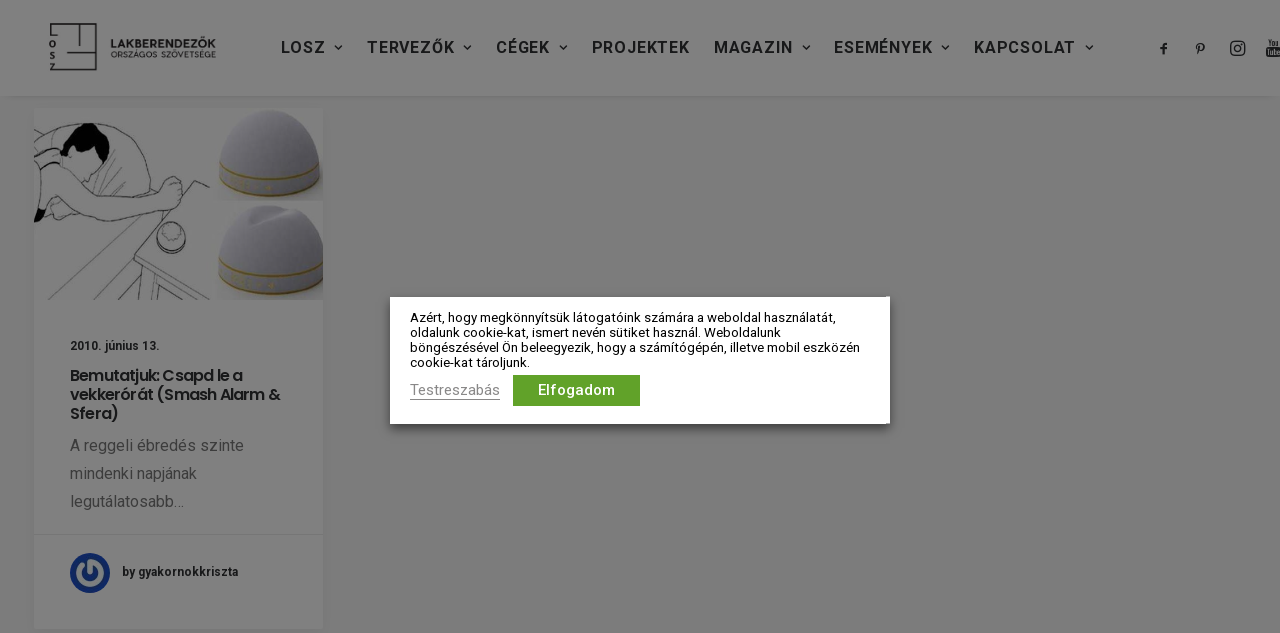

--- FILE ---
content_type: text/html; charset=UTF-8
request_url: https://lakberendezok.hu/tag/ora/
body_size: 24686
content:
<!DOCTYPE html>
<html class="no-touch" lang="hu" xmlns="http://www.w3.org/1999/xhtml">
<head>
<meta http-equiv="Content-Type" content="text/html; charset=UTF-8">
<meta name="viewport" content="width=device-width, initial-scale=1">
<link rel="profile" href="http://gmpg.org/xfn/11">
<link rel="pingback" href="https://lakberendezok.hu/xmlrpc.php">
<meta name='robots' content='index, follow, max-image-preview:large, max-snippet:-1, max-video-preview:-1' />
<style>img:is([sizes="auto" i], [sizes^="auto," i]) { contain-intrinsic-size: 3000px 1500px }</style>
<!-- This site is optimized with the Yoast SEO plugin v24.2 - https://yoast.com/wordpress/plugins/seo/ -->
<title>óra Archives - Lakberendezők Országos Szövetsége</title>
<link rel="canonical" href="https://lakberendezok.hu/tag/ora/" />
<meta property="og:locale" content="hu_HU" />
<meta property="og:type" content="article" />
<meta property="og:title" content="óra Archives - Lakberendezők Országos Szövetsége" />
<meta property="og:url" content="https://lakberendezok.hu/tag/ora/" />
<meta property="og:site_name" content="Lakberendezők Országos Szövetsége" />
<script type="application/ld+json" class="yoast-schema-graph">{"@context":"https://schema.org","@graph":[{"@type":"CollectionPage","@id":"https://lakberendezok.hu/tag/ora/","url":"https://lakberendezok.hu/tag/ora/","name":"óra Archives - Lakberendezők Országos Szövetsége","isPartOf":{"@id":"https://lakberendezok.hu/#website"},"primaryImageOfPage":{"@id":"https://lakberendezok.hu/tag/ora/#primaryimage"},"image":{"@id":"https://lakberendezok.hu/tag/ora/#primaryimage"},"thumbnailUrl":"https://lakberendezok.hu/wp-content/uploads/2014/07/14466_0.jpg","inLanguage":"hu"},{"@type":"ImageObject","inLanguage":"hu","@id":"https://lakberendezok.hu/tag/ora/#primaryimage","url":"https://lakberendezok.hu/wp-content/uploads/2014/07/14466_0.jpg","contentUrl":"https://lakberendezok.hu/wp-content/uploads/2014/07/14466_0.jpg","width":550,"height":340,"caption":"Bemutatjuk: Csapd le a vekkerórát (Smash Alarm & Sfera)"},{"@type":"WebSite","@id":"https://lakberendezok.hu/#website","url":"https://lakberendezok.hu/","name":"Lakberendezők Országos Szövetsége","description":"Hivatalos honlapja","publisher":{"@id":"https://lakberendezok.hu/#organization"},"potentialAction":[{"@type":"SearchAction","target":{"@type":"EntryPoint","urlTemplate":"https://lakberendezok.hu/?s={search_term_string}"},"query-input":{"@type":"PropertyValueSpecification","valueRequired":true,"valueName":"search_term_string"}}],"inLanguage":"hu"},{"@type":"Organization","@id":"https://lakberendezok.hu/#organization","name":"Lakberendezők Országos Szövetsége","url":"https://lakberendezok.hu/","logo":{"@type":"ImageObject","inLanguage":"hu","@id":"https://lakberendezok.hu/#/schema/logo/image/","url":"https://lakberendezok.hu/wp-content/uploads/2014/01/Losz-logo-420.png","contentUrl":"https://lakberendezok.hu/wp-content/uploads/2014/01/Losz-logo-420.png","width":420,"height":142,"caption":"Lakberendezők Országos Szövetsége"},"image":{"@id":"https://lakberendezok.hu/#/schema/logo/image/"},"sameAs":["https://www.facebook.com/losz.enteriortervezok","https://www.youtube.com/channel/UCbSwm87O7LugMn1r2sGqSHQ"]}]}</script>
<!-- / Yoast SEO plugin. -->
<link rel='dns-prefetch' href='//fonts.googleapis.com' />
<link rel="alternate" type="application/rss+xml" title="Lakberendezők Országos Szövetsége &raquo; hírcsatorna" href="https://lakberendezok.hu/feed/" />
<link rel="alternate" type="application/rss+xml" title="Lakberendezők Országos Szövetsége &raquo; hozzászólás hírcsatorna" href="https://lakberendezok.hu/comments/feed/" />
<link rel="alternate" type="application/rss+xml" title="Lakberendezők Országos Szövetsége &raquo; óra címke hírcsatorna" href="https://lakberendezok.hu/tag/ora/feed/" />
<link rel='stylesheet' id='twb-open-sans-css' href='https://fonts.googleapis.com/css?family=Open+Sans%3A300%2C400%2C500%2C600%2C700%2C800&#038;display=swap&#038;ver=98bc03282b8cd79e63e86ded114a4cdb' type='text/css' media='all' />
<!-- <link rel="preload" as="style" onload="this.onload=null;this.rel='stylesheet'" id='twbbwg-global-css' href='https://lakberendezok.hu/wp-content/plugins/photo-gallery/booster/assets/css/global.css?ver=1.0.0' type='text/css' media='all' /> -->
<!-- <link rel="preload" as="style" onload="this.onload=null;this.rel='stylesheet'" id='mec-select2-style-css' href='https://lakberendezok.hu/wp-content/plugins/modern-events-calendar-lite/assets/packages/select2/select2.min.css?ver=6.2.8' type='text/css' media='all' /> -->
<!-- <link rel="preload" as="style" onload="this.onload=null;this.rel='stylesheet'" id='mec-font-icons-css' href='https://lakberendezok.hu/wp-content/plugins/modern-events-calendar-lite/assets/css/iconfonts.css?ver=98bc03282b8cd79e63e86ded114a4cdb' type='text/css' media='all' /> -->
<!-- <link rel="preload" as="style" onload="this.onload=null;this.rel='stylesheet'" id='mec-frontend-style-css' href='https://lakberendezok.hu/wp-content/plugins/modern-events-calendar-lite/assets/css/frontend.min.css?ver=6.2.8' type='text/css' media='all' /> -->
<!-- <link rel="preload" as="style" onload="this.onload=null;this.rel='stylesheet'" id='mec-tooltip-style-css' href='https://lakberendezok.hu/wp-content/plugins/modern-events-calendar-lite/assets/packages/tooltip/tooltip.css?ver=98bc03282b8cd79e63e86ded114a4cdb' type='text/css' media='all' /> -->
<!-- <link rel="preload" as="style" onload="this.onload=null;this.rel='stylesheet'" id='mec-tooltip-shadow-style-css' href='https://lakberendezok.hu/wp-content/plugins/modern-events-calendar-lite/assets/packages/tooltip/tooltipster-sideTip-shadow.min.css?ver=98bc03282b8cd79e63e86ded114a4cdb' type='text/css' media='all' /> -->
<!-- <link rel="preload" as="style" onload="this.onload=null;this.rel='stylesheet'" id='featherlight-css' href='https://lakberendezok.hu/wp-content/plugins/modern-events-calendar-lite/assets/packages/featherlight/featherlight.css?ver=98bc03282b8cd79e63e86ded114a4cdb' type='text/css' media='all' /> -->
<!-- <link rel="preload" as="style" onload="this.onload=null;this.rel='stylesheet'" id='mec-lity-style-css' href='https://lakberendezok.hu/wp-content/plugins/modern-events-calendar-lite/assets/packages/lity/lity.min.css?ver=98bc03282b8cd79e63e86ded114a4cdb' type='text/css' media='all' /> -->
<!-- <link rel="preload" as="style" onload="this.onload=null;this.rel='stylesheet'" id='mec-general-calendar-style-css' href='https://lakberendezok.hu/wp-content/plugins/modern-events-calendar-lite/assets/css/mec-general-calendar.css?ver=98bc03282b8cd79e63e86ded114a4cdb' type='text/css' media='all' /> -->
<!-- <link rel="preload" as="style" onload="this.onload=null;this.rel='stylesheet'" id='layerslider-css' href='https://lakberendezok.hu/wp-content/plugins/LayerSlider/assets/static/layerslider/css/layerslider.css?ver=6.11.7' type='text/css' media='all' /> -->
<link rel="stylesheet" type="text/css" href="//lakberendezok.hu/wp-content/cache/wpfc-minified/1f8b3fjg/ddbjt.css" media="all"/>
<link rel='stylesheet' id='ls-google-fonts-css' href='https://fonts.googleapis.com/css?family=Lato:100,300,regular,700,900,400&#038;subset=latin%2Clatin-ext' type='text/css' media='all' />
<!-- <link rel='stylesheet' id='wp-block-library-css' href='https://lakberendezok.hu/wp-includes/css/dist/block-library/style.min.css?ver=98bc03282b8cd79e63e86ded114a4cdb' type='text/css' media='all' /> -->
<link rel="stylesheet" type="text/css" href="//lakberendezok.hu/wp-content/cache/wpfc-minified/d7v0f5mk/ddbjt.css" media="all"/>
<style id='classic-theme-styles-inline-css' type='text/css'>
/*! This file is auto-generated */
.wp-block-button__link{color:#fff;background-color:#32373c;border-radius:9999px;box-shadow:none;text-decoration:none;padding:calc(.667em + 2px) calc(1.333em + 2px);font-size:1.125em}.wp-block-file__button{background:#32373c;color:#fff;text-decoration:none}
</style>
<style id='global-styles-inline-css' type='text/css'>
:root{--wp--preset--aspect-ratio--square: 1;--wp--preset--aspect-ratio--4-3: 4/3;--wp--preset--aspect-ratio--3-4: 3/4;--wp--preset--aspect-ratio--3-2: 3/2;--wp--preset--aspect-ratio--2-3: 2/3;--wp--preset--aspect-ratio--16-9: 16/9;--wp--preset--aspect-ratio--9-16: 9/16;--wp--preset--color--black: #000000;--wp--preset--color--cyan-bluish-gray: #abb8c3;--wp--preset--color--white: #ffffff;--wp--preset--color--pale-pink: #f78da7;--wp--preset--color--vivid-red: #cf2e2e;--wp--preset--color--luminous-vivid-orange: #ff6900;--wp--preset--color--luminous-vivid-amber: #fcb900;--wp--preset--color--light-green-cyan: #7bdcb5;--wp--preset--color--vivid-green-cyan: #00d084;--wp--preset--color--pale-cyan-blue: #8ed1fc;--wp--preset--color--vivid-cyan-blue: #0693e3;--wp--preset--color--vivid-purple: #9b51e0;--wp--preset--gradient--vivid-cyan-blue-to-vivid-purple: linear-gradient(135deg,rgba(6,147,227,1) 0%,rgb(155,81,224) 100%);--wp--preset--gradient--light-green-cyan-to-vivid-green-cyan: linear-gradient(135deg,rgb(122,220,180) 0%,rgb(0,208,130) 100%);--wp--preset--gradient--luminous-vivid-amber-to-luminous-vivid-orange: linear-gradient(135deg,rgba(252,185,0,1) 0%,rgba(255,105,0,1) 100%);--wp--preset--gradient--luminous-vivid-orange-to-vivid-red: linear-gradient(135deg,rgba(255,105,0,1) 0%,rgb(207,46,46) 100%);--wp--preset--gradient--very-light-gray-to-cyan-bluish-gray: linear-gradient(135deg,rgb(238,238,238) 0%,rgb(169,184,195) 100%);--wp--preset--gradient--cool-to-warm-spectrum: linear-gradient(135deg,rgb(74,234,220) 0%,rgb(151,120,209) 20%,rgb(207,42,186) 40%,rgb(238,44,130) 60%,rgb(251,105,98) 80%,rgb(254,248,76) 100%);--wp--preset--gradient--blush-light-purple: linear-gradient(135deg,rgb(255,206,236) 0%,rgb(152,150,240) 100%);--wp--preset--gradient--blush-bordeaux: linear-gradient(135deg,rgb(254,205,165) 0%,rgb(254,45,45) 50%,rgb(107,0,62) 100%);--wp--preset--gradient--luminous-dusk: linear-gradient(135deg,rgb(255,203,112) 0%,rgb(199,81,192) 50%,rgb(65,88,208) 100%);--wp--preset--gradient--pale-ocean: linear-gradient(135deg,rgb(255,245,203) 0%,rgb(182,227,212) 50%,rgb(51,167,181) 100%);--wp--preset--gradient--electric-grass: linear-gradient(135deg,rgb(202,248,128) 0%,rgb(113,206,126) 100%);--wp--preset--gradient--midnight: linear-gradient(135deg,rgb(2,3,129) 0%,rgb(40,116,252) 100%);--wp--preset--font-size--small: 13px;--wp--preset--font-size--medium: 20px;--wp--preset--font-size--large: 36px;--wp--preset--font-size--x-large: 42px;--wp--preset--spacing--20: 0.44rem;--wp--preset--spacing--30: 0.67rem;--wp--preset--spacing--40: 1rem;--wp--preset--spacing--50: 1.5rem;--wp--preset--spacing--60: 2.25rem;--wp--preset--spacing--70: 3.38rem;--wp--preset--spacing--80: 5.06rem;--wp--preset--shadow--natural: 6px 6px 9px rgba(0, 0, 0, 0.2);--wp--preset--shadow--deep: 12px 12px 50px rgba(0, 0, 0, 0.4);--wp--preset--shadow--sharp: 6px 6px 0px rgba(0, 0, 0, 0.2);--wp--preset--shadow--outlined: 6px 6px 0px -3px rgba(255, 255, 255, 1), 6px 6px rgba(0, 0, 0, 1);--wp--preset--shadow--crisp: 6px 6px 0px rgba(0, 0, 0, 1);}:where(.is-layout-flex){gap: 0.5em;}:where(.is-layout-grid){gap: 0.5em;}body .is-layout-flex{display: flex;}.is-layout-flex{flex-wrap: wrap;align-items: center;}.is-layout-flex > :is(*, div){margin: 0;}body .is-layout-grid{display: grid;}.is-layout-grid > :is(*, div){margin: 0;}:where(.wp-block-columns.is-layout-flex){gap: 2em;}:where(.wp-block-columns.is-layout-grid){gap: 2em;}:where(.wp-block-post-template.is-layout-flex){gap: 1.25em;}:where(.wp-block-post-template.is-layout-grid){gap: 1.25em;}.has-black-color{color: var(--wp--preset--color--black) !important;}.has-cyan-bluish-gray-color{color: var(--wp--preset--color--cyan-bluish-gray) !important;}.has-white-color{color: var(--wp--preset--color--white) !important;}.has-pale-pink-color{color: var(--wp--preset--color--pale-pink) !important;}.has-vivid-red-color{color: var(--wp--preset--color--vivid-red) !important;}.has-luminous-vivid-orange-color{color: var(--wp--preset--color--luminous-vivid-orange) !important;}.has-luminous-vivid-amber-color{color: var(--wp--preset--color--luminous-vivid-amber) !important;}.has-light-green-cyan-color{color: var(--wp--preset--color--light-green-cyan) !important;}.has-vivid-green-cyan-color{color: var(--wp--preset--color--vivid-green-cyan) !important;}.has-pale-cyan-blue-color{color: var(--wp--preset--color--pale-cyan-blue) !important;}.has-vivid-cyan-blue-color{color: var(--wp--preset--color--vivid-cyan-blue) !important;}.has-vivid-purple-color{color: var(--wp--preset--color--vivid-purple) !important;}.has-black-background-color{background-color: var(--wp--preset--color--black) !important;}.has-cyan-bluish-gray-background-color{background-color: var(--wp--preset--color--cyan-bluish-gray) !important;}.has-white-background-color{background-color: var(--wp--preset--color--white) !important;}.has-pale-pink-background-color{background-color: var(--wp--preset--color--pale-pink) !important;}.has-vivid-red-background-color{background-color: var(--wp--preset--color--vivid-red) !important;}.has-luminous-vivid-orange-background-color{background-color: var(--wp--preset--color--luminous-vivid-orange) !important;}.has-luminous-vivid-amber-background-color{background-color: var(--wp--preset--color--luminous-vivid-amber) !important;}.has-light-green-cyan-background-color{background-color: var(--wp--preset--color--light-green-cyan) !important;}.has-vivid-green-cyan-background-color{background-color: var(--wp--preset--color--vivid-green-cyan) !important;}.has-pale-cyan-blue-background-color{background-color: var(--wp--preset--color--pale-cyan-blue) !important;}.has-vivid-cyan-blue-background-color{background-color: var(--wp--preset--color--vivid-cyan-blue) !important;}.has-vivid-purple-background-color{background-color: var(--wp--preset--color--vivid-purple) !important;}.has-black-border-color{border-color: var(--wp--preset--color--black) !important;}.has-cyan-bluish-gray-border-color{border-color: var(--wp--preset--color--cyan-bluish-gray) !important;}.has-white-border-color{border-color: var(--wp--preset--color--white) !important;}.has-pale-pink-border-color{border-color: var(--wp--preset--color--pale-pink) !important;}.has-vivid-red-border-color{border-color: var(--wp--preset--color--vivid-red) !important;}.has-luminous-vivid-orange-border-color{border-color: var(--wp--preset--color--luminous-vivid-orange) !important;}.has-luminous-vivid-amber-border-color{border-color: var(--wp--preset--color--luminous-vivid-amber) !important;}.has-light-green-cyan-border-color{border-color: var(--wp--preset--color--light-green-cyan) !important;}.has-vivid-green-cyan-border-color{border-color: var(--wp--preset--color--vivid-green-cyan) !important;}.has-pale-cyan-blue-border-color{border-color: var(--wp--preset--color--pale-cyan-blue) !important;}.has-vivid-cyan-blue-border-color{border-color: var(--wp--preset--color--vivid-cyan-blue) !important;}.has-vivid-purple-border-color{border-color: var(--wp--preset--color--vivid-purple) !important;}.has-vivid-cyan-blue-to-vivid-purple-gradient-background{background: var(--wp--preset--gradient--vivid-cyan-blue-to-vivid-purple) !important;}.has-light-green-cyan-to-vivid-green-cyan-gradient-background{background: var(--wp--preset--gradient--light-green-cyan-to-vivid-green-cyan) !important;}.has-luminous-vivid-amber-to-luminous-vivid-orange-gradient-background{background: var(--wp--preset--gradient--luminous-vivid-amber-to-luminous-vivid-orange) !important;}.has-luminous-vivid-orange-to-vivid-red-gradient-background{background: var(--wp--preset--gradient--luminous-vivid-orange-to-vivid-red) !important;}.has-very-light-gray-to-cyan-bluish-gray-gradient-background{background: var(--wp--preset--gradient--very-light-gray-to-cyan-bluish-gray) !important;}.has-cool-to-warm-spectrum-gradient-background{background: var(--wp--preset--gradient--cool-to-warm-spectrum) !important;}.has-blush-light-purple-gradient-background{background: var(--wp--preset--gradient--blush-light-purple) !important;}.has-blush-bordeaux-gradient-background{background: var(--wp--preset--gradient--blush-bordeaux) !important;}.has-luminous-dusk-gradient-background{background: var(--wp--preset--gradient--luminous-dusk) !important;}.has-pale-ocean-gradient-background{background: var(--wp--preset--gradient--pale-ocean) !important;}.has-electric-grass-gradient-background{background: var(--wp--preset--gradient--electric-grass) !important;}.has-midnight-gradient-background{background: var(--wp--preset--gradient--midnight) !important;}.has-small-font-size{font-size: var(--wp--preset--font-size--small) !important;}.has-medium-font-size{font-size: var(--wp--preset--font-size--medium) !important;}.has-large-font-size{font-size: var(--wp--preset--font-size--large) !important;}.has-x-large-font-size{font-size: var(--wp--preset--font-size--x-large) !important;}
:where(.wp-block-post-template.is-layout-flex){gap: 1.25em;}:where(.wp-block-post-template.is-layout-grid){gap: 1.25em;}
:where(.wp-block-columns.is-layout-flex){gap: 2em;}:where(.wp-block-columns.is-layout-grid){gap: 2em;}
:root :where(.wp-block-pullquote){font-size: 1.5em;line-height: 1.6;}
</style>
<!-- <link rel="preload" as="style" onload="this.onload=null;this.rel='stylesheet'" id='menu-image-css' href='https://lakberendezok.hu/wp-content/plugins/menu-image/includes/css/menu-image.css?ver=3.12' type='text/css' media='all' /> -->
<!-- <link rel='stylesheet' id='dashicons-css' href='https://lakberendezok.hu/wp-includes/css/dashicons.min.css?ver=98bc03282b8cd79e63e86ded114a4cdb' type='text/css' media='all' /> -->
<!-- <link rel="preload" as="style" onload="this.onload=null;this.rel='stylesheet'" id='bwg_fonts-css' href='https://lakberendezok.hu/wp-content/plugins/photo-gallery/css/bwg-fonts/fonts.css?ver=0.0.1' type='text/css' media='all' /> -->
<!-- <link rel="preload" as="style" onload="this.onload=null;this.rel='stylesheet'" id='sumoselect-css' href='https://lakberendezok.hu/wp-content/plugins/photo-gallery/css/sumoselect.min.css?ver=3.4.6' type='text/css' media='all' /> -->
<!-- <link rel="preload" as="style" onload="this.onload=null;this.rel='stylesheet'" id='mCustomScrollbar-css' href='https://lakberendezok.hu/wp-content/plugins/photo-gallery/css/jquery.mCustomScrollbar.min.css?ver=3.1.5' type='text/css' media='all' /> -->
<!-- <link rel="preload" as="style" onload="this.onload=null;this.rel='stylesheet'" id='bwg_frontend-css' href='https://lakberendezok.hu/wp-content/plugins/photo-gallery/css/styles.min.css?ver=1.8.31' type='text/css' media='all' /> -->
<link rel="stylesheet" type="text/css" href="//lakberendezok.hu/wp-content/cache/wpfc-minified/8jq20jyc/ddbjt.css" media="all"/>
<link rel='stylesheet' id='uncodefont-google-css' href='//fonts.googleapis.com/css?family=Poppins%3A300%2Cregular%2C500%2C600%2C700%7CRoboto%3A100%2C100italic%2C300%2C300italic%2Cregular%2Citalic%2C500%2C500italic%2C700%2C700italic%2C900%2C900italic&#038;subset=devanagari%2Clatin-ext%2Cvietnamese%2Cgreek%2Ccyrillic-ext%2Ccyrillic%2Cgreek-ext%2Clatin&#038;display=swap&#038;ver=2.9.1.5' type='text/css' media='all' />
<!-- <link rel="preload" as="style" onload="this.onload=null;this.rel='stylesheet'" id='uncode-privacy-css' href='https://lakberendezok.hu/wp-content/plugins/uncode-privacy/assets/css/uncode-privacy-public.css?ver=2.2.4' type='text/css' media='all' /> -->
<!-- <link rel="preload" as="style" onload="this.onload=null;this.rel='stylesheet'" id='cookie-law-info-css' href='https://lakberendezok.hu/wp-content/plugins/webtoffee-gdpr-cookie-consent/public/css/cookie-law-info-public.css?ver=2.6.5' type='text/css' media='all' /> -->
<!-- <link rel="preload" as="style" onload="this.onload=null;this.rel='stylesheet'" id='cookie-law-info-gdpr-css' href='https://lakberendezok.hu/wp-content/plugins/webtoffee-gdpr-cookie-consent/public/css/cookie-law-info-gdpr.css?ver=2.6.5' type='text/css' media='all' /> -->
<link rel="stylesheet" type="text/css" href="//lakberendezok.hu/wp-content/cache/wpfc-minified/nrp66b1/ddbjt.css" media="all"/>
<style id='cookie-law-info-gdpr-inline-css' type='text/css'>
.cli-modal-content, .cli-tab-content { background-color: #ffffff; }.cli-privacy-content-text, .cli-modal .cli-modal-dialog, .cli-tab-container p, a.cli-privacy-readmore { color: #000000; }.cli-tab-header { background-color: #f2f2f2; }.cli-tab-header, .cli-tab-header a.cli-nav-link,span.cli-necessary-caption,.cli-switch .cli-slider:after { color: #000000; }.cli-switch .cli-slider:before { background-color: #ffffff; }.cli-switch input:checked + .cli-slider:before { background-color: #ffffff; }.cli-switch .cli-slider { background-color: #e3e1e8; }.cli-switch input:checked + .cli-slider { background-color: #28a745; }.cli-modal-close svg { fill: #000000; }.cli-tab-footer .wt-cli-privacy-accept-all-btn { background-color: #00acad; color: #ffffff}.cli-tab-footer .wt-cli-privacy-accept-btn { background-color: #00acad; color: #ffffff}.cli-tab-header a:before{ border-right: 1px solid #000000; border-bottom: 1px solid #000000; }
</style>
<!-- <link rel='stylesheet' id='uncode-style-css' href='https://lakberendezok.hu/wp-content/themes/uncode/library/css/style-core.css' type='text/css' media='all' /> -->
<link rel="stylesheet" type="text/css" href="//lakberendezok.hu/wp-content/cache/wpfc-minified/f2r8pp7m/ddbjt.css" media="all"/>
<style id='uncode-style-inline-css' type='text/css'>
@media (min-width: 960px) { .limit-width { max-width: 1200px; margin: auto;}}
.menu-primary ul.menu-smart > li > a, .menu-primary ul.menu-smart li.dropdown > a, .menu-primary ul.menu-smart li.mega-menu > a, .vmenu-container ul.menu-smart > li > a, .vmenu-container ul.menu-smart li.dropdown > a { text-transform: uppercase; }
.menu-primary ul.menu-smart ul a, .vmenu-container ul.menu-smart ul a { text-transform: uppercase; }
body.menu-custom-padding .col-lg-0.logo-container, body.menu-custom-padding .col-lg-2.logo-container, body.menu-custom-padding .col-lg-12 .logo-container, body.menu-custom-padding .col-lg-4.logo-container { padding-top: 18px; padding-bottom: 18px; }
body.menu-custom-padding .col-lg-0.logo-container.shrinked, body.menu-custom-padding .col-lg-2.logo-container.shrinked, body.menu-custom-padding .col-lg-12 .logo-container.shrinked, body.menu-custom-padding .col-lg-4.logo-container.shrinked { padding-top: 9px; padding-bottom: 9px; }
@media (max-width: 959px) { body.menu-custom-padding .menu-container .logo-container { padding-top: 18px !important; padding-bottom: 18px !important; } }
#changer-back-color { transition: background-color 1000ms cubic-bezier(0.25, 1, 0.5, 1) !important; } #changer-back-color > div { transition: opacity 1000ms cubic-bezier(0.25, 1, 0.5, 1) !important; } body.bg-changer-init.disable-hover .main-wrapper .style-light,  body.bg-changer-init.disable-hover .main-wrapper .style-light h1,  body.bg-changer-init.disable-hover .main-wrapper .style-light h2, body.bg-changer-init.disable-hover .main-wrapper .style-light h3, body.bg-changer-init.disable-hover .main-wrapper .style-light h4, body.bg-changer-init.disable-hover .main-wrapper .style-light h5, body.bg-changer-init.disable-hover .main-wrapper .style-light h6, body.bg-changer-init.disable-hover .main-wrapper .style-light a, body.bg-changer-init.disable-hover .main-wrapper .style-dark, body.bg-changer-init.disable-hover .main-wrapper .style-dark h1, body.bg-changer-init.disable-hover .main-wrapper .style-dark h2, body.bg-changer-init.disable-hover .main-wrapper .style-dark h3, body.bg-changer-init.disable-hover .main-wrapper .style-dark h4, body.bg-changer-init.disable-hover .main-wrapper .style-dark h5, body.bg-changer-init.disable-hover .main-wrapper .style-dark h6, body.bg-changer-init.disable-hover .main-wrapper .style-dark a { transition: color 1000ms cubic-bezier(0.25, 1, 0.5, 1) !important; }
</style>
<!-- <link rel="preload" as="style" onload="this.onload=null;this.rel='stylesheet'" id='uncode-style-justifiedGallery-css' href='https://lakberendezok.hu/wp-content/themes/uncode/library/css/style-justifiedGallery.css?ver=all' type='text/css' media='all' /> -->
<!-- <link rel="preload" as="style" onload="this.onload=null;this.rel='stylesheet'" id='uncode-style-share-css' href='https://lakberendezok.hu/wp-content/themes/uncode/library/css/style-share.css?ver=all' type='text/css' media='all' /> -->
<!-- <link rel="preload" as="style" onload="this.onload=null;this.rel='stylesheet'" id='uncode-style-widgets-css' href='https://lakberendezok.hu/wp-content/themes/uncode/library/css/style-widgets.css?ver=all' type='text/css' media='all' /> -->
<!-- <link rel="preload" as="style" onload="this.onload=null;this.rel='stylesheet'" id='uncode-style-iconbox-css' href='https://lakberendezok.hu/wp-content/themes/uncode/library/css/style-iconbox.css?ver=all' type='text/css' media='all' /> -->
<!-- <link rel="preload" as="style" onload="this.onload=null;this.rel='stylesheet'" id='uncode-style-star-rating-css' href='https://lakberendezok.hu/wp-content/themes/uncode/library/css/style-star-rating.css?ver=all' type='text/css' media='all' /> -->
<!-- <link rel="preload" as="style" onload="this.onload=null;this.rel='stylesheet'" id='uncode-style-gallery-utils-css' href='https://lakberendezok.hu/wp-content/themes/uncode/library/css/style-gallery-utils.css?ver=all' type='text/css' media='all' /> -->
<!-- <link rel="preload" as="style" onload="this.onload=null;this.rel='stylesheet'" id='uncode-style-utils-css' href='https://lakberendezok.hu/wp-content/themes/uncode/library/css/style-utils.css?ver=all' type='text/css' media='all' /> -->
<!-- <link rel="preload" as="style" onload="this.onload=null;this.rel='stylesheet'" id='uncode-icons-css' href='https://lakberendezok.hu/wp-content/themes/uncode/library/css/uncode-icons.css' type='text/css' media='all' /> -->
<!-- <link rel="preload" as="style" onload="this.onload=null;this.rel='stylesheet'" id='uncode-custom-style-css' href='https://lakberendezok.hu/wp-content/themes/uncode/library/css/style-custom.css' type='text/css' media='all' /> -->
<link rel="stylesheet" type="text/css" href="//lakberendezok.hu/wp-content/cache/wpfc-minified/du5f6prb/ddc37.css" media="all"/>
<style id='uncode-custom-style-inline-css' type='text/css'>
#footer-short-hr {width:100px;margin-left:auto;margin-right:auto;}.widget-container .widget-title{color:white;}footer .footer-center {padding-top:10px;padding-bottom:10px;}.megosztas-oldalt-fuggoleges{display:block;}.t-entry-readmore{text-align:center;}.footer-menu a {color:white;}.footer-menu h2 {color:white;}.footer-menu p {color:white;}.footer-2sor a {color:white}.footer-2sor h2 {color:white}.footer-2sor p {color:white}.footer-3sor a { font-size:20px;font-weight:600;color:white;}.row-navigation{display:none;}#mec_search_form_81124{display:none;}.mec-event-footer {display:none;}@media (min-width:960px){.menu-wrapper .row-menu .row-menu-inner {padding:0 4px 0 4px!important;}}@media (min-width:960px){.menu-smart > li > a {padding:0px 10px 0px 10px;}}.gomb {background-color:#f7f7f7!important;color:#030303;border:1px solid transparent;border-width:1px!important;border-color:#eaeaea!important;font-weight:600 !important;font-family:Roboto, Roboto !important;letter-spacing:0.1em;text-transform:uppercase;display:inline-block;transition:color 200ms ease-in-out, background-color 200ms ease-in-out, border-color 200ms ease-in-out;font-size:12px;padding:13px 31px 13px 31px;text-align:center !important;vertical-align:middle;background-image:none;border-radius:2px;white-space:nowrap;-webkit-text-stroke:0px;width:auto;box-shadow:none;cursor:pointer;-webkit-font-smoothing:antialiased;}/*.mec-event-loc-place {display:none;}
</style>
<script src='//lakberendezok.hu/wp-content/cache/wpfc-minified/8mie4c8c/ddbjt.js' type="text/javascript"></script>
<!-- <script type="text/javascript" src="https://lakberendezok.hu/wp-includes/js/jquery/jquery.min.js?ver=3.7.1" id="jquery-core-js"></script> -->
<!-- <script type="text/javascript" src="https://lakberendezok.hu/wp-includes/js/jquery/jquery-migrate.min.js?ver=3.4.1" id="jquery-migrate-js"></script> -->
<!-- <script type="text/javascript" src="https://lakberendezok.hu/wp-content/plugins/photo-gallery/booster/assets/js/circle-progress.js?ver=1.2.2" id="twbbwg-circle-js"></script> -->
<script type="text/javascript" id="twbbwg-global-js-extra">
/* <![CDATA[ */
var twb = {"nonce":"caa5a0c93a","ajax_url":"https:\/\/lakberendezok.hu\/wp-admin\/admin-ajax.php","plugin_url":"https:\/\/lakberendezok.hu\/wp-content\/plugins\/photo-gallery\/booster","href":"https:\/\/lakberendezok.hu\/wp-admin\/admin.php?page=twbbwg_photo-gallery"};
var twb = {"nonce":"caa5a0c93a","ajax_url":"https:\/\/lakberendezok.hu\/wp-admin\/admin-ajax.php","plugin_url":"https:\/\/lakberendezok.hu\/wp-content\/plugins\/photo-gallery\/booster","href":"https:\/\/lakberendezok.hu\/wp-admin\/admin.php?page=twbbwg_photo-gallery"};
/* ]]> */
</script>
<script src='//lakberendezok.hu/wp-content/cache/wpfc-minified/e49f5tux/ddbjt.js' type="text/javascript"></script>
<!-- <script type="text/javascript" src="https://lakberendezok.hu/wp-content/plugins/photo-gallery/booster/assets/js/global.js?ver=1.0.0" id="twbbwg-global-js"></script> -->
<!-- <script type="text/javascript" src="https://lakberendezok.hu/wp-content/plugins/modern-events-calendar-lite/assets/js/mec-general-calendar.js?ver=6.2.8" id="mec-general-calendar-script-js"></script> -->
<script type="text/javascript" id="mec-frontend-script-js-extra">
/* <![CDATA[ */
var mecdata = {"day":"day","days":"Nap","hour":"hour","hours":"\u00f3ra","minute":"minute","minutes":"perc","second":"second","seconds":"m\u00e1sodperc","elementor_edit_mode":"no","recapcha_key":"","ajax_url":"https:\/\/lakberendezok.hu\/wp-admin\/admin-ajax.php","fes_nonce":"b58885fce1","current_year":"2026","current_month":"01","datepicker_format":"yy-mm-dd&Y-m-d"};
/* ]]> */
</script>
<script src='//lakberendezok.hu/wp-content/cache/wpfc-minified/d46rftp/ddbjt.js' type="text/javascript"></script>
<!-- <script type="text/javascript" src="https://lakberendezok.hu/wp-content/plugins/modern-events-calendar-lite/assets/js/frontend.js?ver=6.2.8" id="mec-frontend-script-js"></script> -->
<!-- <script type="text/javascript" src="https://lakberendezok.hu/wp-content/plugins/modern-events-calendar-lite/assets/js/events.js?ver=6.2.8" id="mec-events-script-js"></script> -->
<script type="text/javascript" id="layerslider-utils-js-extra">
/* <![CDATA[ */
var LS_Meta = {"v":"6.11.7","fixGSAP":"1"};
/* ]]> */
</script>
<script src='//lakberendezok.hu/wp-content/cache/wpfc-minified/78j76ymi/ddbjt.js' type="text/javascript"></script>
<!-- <script type="text/javascript" src="https://lakberendezok.hu/wp-content/plugins/LayerSlider/assets/static/layerslider/js/layerslider.utils.js?ver=6.11.7" id="layerslider-utils-js"></script> -->
<!-- <script type="text/javascript" src="https://lakberendezok.hu/wp-content/plugins/LayerSlider/assets/static/layerslider/js/layerslider.kreaturamedia.jquery.js?ver=6.11.7" id="layerslider-js"></script> -->
<!-- <script type="text/javascript" src="https://lakberendezok.hu/wp-content/plugins/LayerSlider/assets/static/layerslider/js/layerslider.transitions.js?ver=6.11.7" id="layerslider-transitions-js"></script> -->
<!-- <script type="text/javascript" src="https://lakberendezok.hu/wp-content/plugins/photo-gallery/js/jquery.sumoselect.min.js?ver=3.4.6" id="sumoselect-js"></script> -->
<!-- <script type="text/javascript" src="https://lakberendezok.hu/wp-content/plugins/photo-gallery/js/tocca.min.js?ver=2.0.9" id="bwg_mobile-js"></script> -->
<!-- <script type="text/javascript" src="https://lakberendezok.hu/wp-content/plugins/photo-gallery/js/jquery.mCustomScrollbar.concat.min.js?ver=3.1.5" id="mCustomScrollbar-js"></script> -->
<!-- <script type="text/javascript" src="https://lakberendezok.hu/wp-content/plugins/photo-gallery/js/jquery.fullscreen.min.js?ver=0.6.0" id="jquery-fullscreen-js"></script> -->
<script type="text/javascript" id="bwg_frontend-js-extra">
/* <![CDATA[ */
var bwg_objectsL10n = {"bwg_field_required":"field is required.","bwg_mail_validation":"Ez nem egy \u00e9rv\u00e9nyes e-mail c\u00edm\u00e9t. ","bwg_search_result":"Nincsenek k\u00e9pek felel meg a keres\u00e9st.","bwg_select_tag":"Select Tag","bwg_order_by":"Order By","bwg_search":"Keres\u00e9s","bwg_show_ecommerce":"Show Ecommerce","bwg_hide_ecommerce":"Hide Ecommerce","bwg_show_comments":"Hozz\u00e1sz\u00f3l\u00e1st mutat","bwg_hide_comments":"Megjegyz\u00e9sek elrejt\u00e9se","bwg_restore":"Vissza\u00e1ll\u00edt\u00e1sa","bwg_maximize":"Maximaliz\u00e1l\u00e1sa","bwg_fullscreen":"Teljes k\u00e9perny\u0151","bwg_exit_fullscreen":"Kil\u00e9p\u00e9s Teljes k\u00e9perny\u0151","bwg_search_tag":"SEARCH...","bwg_tag_no_match":"No tags found","bwg_all_tags_selected":"All tags selected","bwg_tags_selected":"tags selected","play":"Lej\u00e1tsz\u00e1s","pause":"Sz\u00fcnet","is_pro":"","bwg_play":"Lej\u00e1tsz\u00e1s","bwg_pause":"Sz\u00fcnet","bwg_hide_info":"Inform\u00e1ci\u00f3 elrejt\u00e9se","bwg_show_info":"Mutassa info","bwg_hide_rating":"Hide \u00e9rt\u00e9kel\u00e9se","bwg_show_rating":"Mutassa \u00e9rt\u00e9kel\u00e9se","ok":"Ok","cancel":"Cancel","select_all":"Select all","lazy_load":"0","lazy_loader":"https:\/\/lakberendezok.hu\/wp-content\/plugins\/photo-gallery\/images\/ajax_loader.png","front_ajax":"0","bwg_tag_see_all":"see all tags","bwg_tag_see_less":"see less tags"};
/* ]]> */
</script>
<script src='//lakberendezok.hu/wp-content/cache/wpfc-minified/k25wmqwm/ddbjt.js' type="text/javascript"></script>
<!-- <script type="text/javascript" src="https://lakberendezok.hu/wp-content/plugins/photo-gallery/js/scripts.min.js?ver=1.8.31" id="bwg_frontend-js"></script> -->
<script type="text/javascript" id="cookie-law-info-js-extra">
/* <![CDATA[ */
var Cli_Data = {"nn_cookie_ids":["yt-remote-session-name","yt-remote-cast-available","yt-remote-fast-check-period","yt-player-bandwidth","sc_anonymous_id","_gat","oei225xz","uzikprmv","_cfuvid","UserCode","Session","aiovg_videos_views","viewed_cookie_policy","uncode_privacy[consent_types]","CookieLawInfoConsent","YSC","VISITOR_INFO1_LIVE","VISITOR_PRIVACY_METADATA","yt.innertube::requests","yt.innertube::nextId","test_cookie","IDE","_ga","_gid","vuid","yt-remote-device-id","ytidb::LAST_RESULT_ENTRY_KEY","yt-player-headers-readable","yt-remote-connected-devices","yt-remote-session-app","yt-remote-cast-installed","aiovg_rand_seed"],"non_necessary_cookies":{"necessary":["viewed_cookie_policy","uncode_privacy[consent_types]","CookieLawInfoConsent","aiovg_videos_views","aiovg_rand_seed"],"functional":["yt-remote-session-name","yt-remote-cast-available","yt-remote-fast-check-period","yt-player-bandwidth","sc_anonymous_id","yt-remote-device-id","ytidb::LAST_RESULT_ENTRY_KEY","yt-player-headers-readable","yt-remote-connected-devices","yt-remote-session-app","yt-remote-cast-installed"],"others":["oei225xz","uzikprmv","_cfuvid","UserCode","Session"],"advertisement":["YSC","VISITOR_INFO1_LIVE","VISITOR_PRIVACY_METADATA","yt.innertube::requests","yt.innertube::nextId","test_cookie","IDE"],"analytics":["_gat","_ga","_gid","vuid"]},"cookielist":{"necessary":{"id":3213,"status":true,"priority":0,"title":"Sz\u00fcks\u00e9ges","strict":true,"default_state":false,"ccpa_optout":false,"loadonstart":false},"functional":{"id":3216,"status":true,"priority":0,"title":"Funkcion\u00e1lis","strict":true,"default_state":true,"ccpa_optout":false,"loadonstart":false},"others":{"id":3212,"status":true,"priority":0,"title":"Egy\u00e9b","strict":false,"default_state":true,"ccpa_optout":false,"loadonstart":false},"advertisement":{"id":3214,"status":true,"priority":0,"title":"Marketing c\u00e9lzottabb\u00e1 t\u00e9tele","strict":false,"default_state":true,"ccpa_optout":false,"loadonstart":false},"analytics":{"id":3215,"status":true,"priority":0,"title":"Statisztikai (pl.: felhaszn\u00e1l\u00f3bar\u00e1t kialak\u00edt\u00e1s \u00e9rdek\u00e9ben)","strict":false,"default_state":true,"ccpa_optout":false,"loadonstart":false}},"ajax_url":"https:\/\/lakberendezok.hu\/wp-admin\/admin-ajax.php","current_lang":"hu","security":"f82fd61287","eu_countries":["GB"],"geoIP":"disabled","use_custom_geolocation_api":"","custom_geolocation_api":"https:\/\/geoip.cookieyes.com\/geoip\/checker\/result.php","consentVersion":"1","strictlyEnabled":["necessary","obligatoire","functional","necessary"],"cookieDomain":"","privacy_length":"250","ccpaEnabled":"","ccpaRegionBased":"","ccpaBarEnabled":"","ccpaType":"gdpr","triggerDomRefresh":"","secure_cookies":""};
var log_object = {"ajax_url":"https:\/\/lakberendezok.hu\/wp-admin\/admin-ajax.php"};
/* ]]> */
</script>
<script src='//lakberendezok.hu/wp-content/cache/wpfc-minified/2nhzfxmv/ddbjt.js' type="text/javascript"></script>
<!-- <script type="text/javascript" src="https://lakberendezok.hu/wp-content/plugins/webtoffee-gdpr-cookie-consent/public/js/cookie-law-info-public.js?ver=2.6.5" id="cookie-law-info-js"></script> -->
<script type="text/javascript" id="uncode-init-js-extra">
/* <![CDATA[ */
var SiteParameters = {"days":"nap","hours":"\u00f3ra","minutes":"perc","seconds":"m\u00e1sodperc","constant_scroll":"on","scroll_speed":"2","parallax_factor":"0.25","loading":"Bet\u00f6lt\u00e9s\u2026","slide_name":"slide","slide_footer":"footer","ajax_url":"https:\/\/lakberendezok.hu\/wp-admin\/admin-ajax.php","nonce_adaptive_images":"665dbd2a45","nonce_srcset_async":"2d6eaae46f","enable_debug":"","block_mobile_videos":"","is_frontend_editor":"","main_width":["1200","px"],"mobile_parallax_allowed":"","listen_for_screen_update":"1","wireframes_plugin_active":"1","sticky_elements":"off","resize_quality":"90","register_metadata":"","bg_changer_time":"1000","update_wc_fragments":"1","optimize_shortpixel_image":"","menu_mobile_offcanvas_gap":"45","custom_cursor_selector":"[href], .trigger-overlay, .owl-next, .owl-prev, .owl-dot, input[type=\"submit\"], input[type=\"checkbox\"], button[type=\"submit\"], a[class^=\"ilightbox\"], .ilightbox-thumbnail, .ilightbox-prev, .ilightbox-next, .overlay-close, .unmodal-close, .qty-inset > span, .share-button li, .uncode-post-titles .tmb.tmb-click-area, .btn-link, .tmb-click-row .t-inside, .lg-outer button, .lg-thumb img, a[data-lbox], .uncode-close-offcanvas-overlay, .uncode-nav-next, .uncode-nav-prev, .uncode-nav-index","mobile_parallax_animation":"","lbox_enhanced":"","native_media_player":"1","vimeoPlayerParams":"?autoplay=0","ajax_filter_key_search":"key","ajax_filter_key_unfilter":"unfilter","index_pagination_disable_scroll":"","index_pagination_scroll_to":"","uncode_wc_popup_cart_qty":"","disable_hover_hack":"","uncode_nocookie":"","menuHideOnClick":"1","smoothScroll":"","smoothScrollDisableHover":"","smoothScrollQuery":"960","uncode_force_onepage_dots":"","uncode_smooth_scroll_safe":"","uncode_lb_add_galleries":", .gallery","uncode_lb_add_items":", .gallery .gallery-item a"};
/* ]]> */
</script>
<script src='//lakberendezok.hu/wp-content/cache/wpfc-minified/qt1jpg5c/ddbjt.js' type="text/javascript"></script>
<!-- <script type="text/javascript" src="https://lakberendezok.hu/wp-content/themes/uncode/library/js/init.min.js" id="uncode-init-js"></script> -->
<script></script><meta name="generator" content="Powered by LayerSlider 6.11.7 - Multi-Purpose, Responsive, Parallax, Mobile-Friendly Slider Plugin for WordPress." />
<!-- LayerSlider updates and docs at: https://layerslider.kreaturamedia.com -->
<script>
const redact_ad_data = false;
let wt_cli_ad_storage, wt_cli_analytics_storage, wt_cli_functionality_storage, wt_cli_waiting_period;
let wt_url_passthrough = true;
let wt_cli_bypass = 0;
// Set values for wt_cli_advertisement_category, wt_cli_analytics_category, wt_cli_functional_category
let wt_cli_advertisement_category = 'advertisement';
let wt_cli_analytics_category = 'analytics';
let wt_cli_functional_category = 'functional';
window.dataLayer = window.dataLayer || [];
//Set default state 
update_default_state(wt_cli_advertisement_category, wt_cli_analytics_category, wt_cli_functional_category);
function update_default_state(wt_cli_advertisement_category, wt_cli_analytics_category, wt_cli_functional_category) {
let wt_cookie_policy_val = getCookie(`viewed_cookie_policy`, true);
let wt_analytics_cookie_val = getCookie(`cookielawinfo-checkbox-${wt_cli_analytics_category}`);
let wt_advertisement_cookie_val = getCookie(`cookielawinfo-checkbox-${wt_cli_advertisement_category}`);
let wt_functional_cookie_val = getCookie(`cookielawinfo-checkbox-${wt_cli_functional_category}`);
wt_cli_ad_storage = (wt_advertisement_cookie_val === 'yes' && wt_cookie_policy_val) ? 'granted' : 'denied';
wt_cli_analytics_storage = (wt_analytics_cookie_val === 'yes' && wt_cookie_policy_val) ? 'granted' : 'denied';
wt_cli_functionality_storage = (wt_functional_cookie_val === 'yes' && wt_cookie_policy_val) ? 'granted' : 'denied';
wt_cli_waiting_period = 500;
//Support for cookie scanner
if (wt_cli_bypass) {
wt_cli_ad_storage = wt_cli_analytics_storage = wt_cli_functionality_storage = 'granted';
wt_cli_waiting_period = 100;
}
gtag("consent", "default", {
ad_storage: "denied",
ad_user_data: "denied",
ad_personalization: "denied",
analytics_storage: "denied",
functionality_storage: "denied",
personalization_storage: "denied",
security_storage: "granted",
wait_for_update: wt_cli_waiting_period,
});
}
function gtag() {
dataLayer.push(arguments);
}
gtag("set", "developer_id.dZDk4Nz", true);
gtag("set", "ads_data_redaction", true);
gtag("set", "url_passthrough", wt_url_passthrough);
//Check whether already given consent 
let wt_viewed_cookie_policy = getCookie(`viewed_cookie_policy`, true);
if(wt_viewed_cookie_policy) {
checkConsentInitialized();
}
// Check if banner is hidden and initialize consent
document.addEventListener("cliBannerVisibility", function(event) {
if (event.detail.visible === false) {
checkConsentInitialized();
}
});
document.addEventListener("cli_consent_update", function() {
checkConsentInitialized();
});
function checkConsentInitialized() {
// Define a variable to store the retry interval
const retryInterval = 100; // milliseconds
function tryToUpdateConsent() {
// Check if CLI.consent is not loaded yet
if (typeof CLI === 'undefined' || Object.keys(CLI.consent).length === 0) {
// If not loaded, wait for the retry interval and retry
setTimeout(tryToUpdateConsent, retryInterval);
return;
}
// If CLI.consent is loaded, proceed with updating consent status
setTimeout(update_consent_status, 500); // Delaying the function call for 0.5 seconds
}
// Start the initial attempt to update consent
tryToUpdateConsent();
}
function update_consent_status() {
// Your logic for accepting cookie consent
wt_cli_ad_storage = 'denied';
wt_cli_analytics_storage = 'denied';
wt_cli_functionality_storage = 'denied';
if (CLI.consent[wt_cli_advertisement_category] == true) {
wt_cli_ad_storage = 'granted';
}
if (CLI.consent[wt_cli_analytics_category] == true) {
wt_cli_analytics_storage = 'granted';
}
if (CLI.consent[wt_cli_functional_category] == true) {
wt_cli_functionality_storage = 'granted';
}
// Access cliBlocker.cliShowBar value
let isBannerDisabled = cliBlocker.cliShowBar;
//Support for cookie scanner
if (wt_cli_bypass || !isBannerDisabled) {
wt_cli_ad_storage = wt_cli_analytics_storage = wt_cli_functionality_storage = 'granted';
wt_cli_waiting_period = 100;
}
gtag('consent', 'update', {
'ad_storage': wt_cli_ad_storage,
'ad_user_data': wt_cli_ad_storage,
'ad_personalization': wt_cli_ad_storage,
'analytics_storage': wt_cli_analytics_storage,
'functionality_storage': wt_cli_functionality_storage,
'personalization_storage': wt_cli_functionality_storage,
'security_storage': "granted",
});
set_ads_data_redaction();
}
function set_ads_data_redaction() {
if (redact_ad_data && wt_cli_ad_storage == 'denied') {
gtag('set', 'ads_data_redaction', true);
}
}
function getCookie(name, force = false) {
const value = "; " + document.cookie;
const parts = value.split("; " + name + "=");
if (parts.length === 2) {
return parts.pop().split(";").shift();
}
return force ? false : 'no'; // Return 'false' if cookie doesn't exist and force is true
}
</script>
<link rel="https://api.w.org/" href="https://lakberendezok.hu/wp-json/" /><link rel="alternate" title="JSON" type="application/json" href="https://lakberendezok.hu/wp-json/wp/v2/tags/1293" /><link rel="EditURI" type="application/rsd+xml" title="RSD" href="https://lakberendezok.hu/xmlrpc.php?rsd" />
<style type="text/css">
.aiovg-player {
display: block;
position: relative;
padding-bottom: 56.25%;
width: 100%;
height: 0;	
overflow: hidden;
}
.aiovg-player iframe,
.aiovg-player .video-js,
.aiovg-player .plyr {
position: absolute;
inset: 0;	
margin: 0;
padding: 0;
width: 100%;
height: 100%;
}
</style><style type="text/css">.recentcomments a{display:inline !important;padding:0 !important;margin:0 !important;}</style><link rel="icon" href="https://lakberendezok.hu/wp-content/uploads/2021/02/cropped-LOSZ-logo-ikon-32x32.jpg" sizes="32x32" />
<link rel="icon" href="https://lakberendezok.hu/wp-content/uploads/2021/02/cropped-LOSZ-logo-ikon-192x192.jpg" sizes="192x192" />
<link rel="apple-touch-icon" href="https://lakberendezok.hu/wp-content/uploads/2021/02/cropped-LOSZ-logo-ikon-180x180.jpg" />
<meta name="msapplication-TileImage" content="https://lakberendezok.hu/wp-content/uploads/2021/02/cropped-LOSZ-logo-ikon-270x270.jpg" />
<style type="text/css" id="wp-custom-css">
::-moz-selection {
background-color: #FA0000;
color: #fff;
}
::selection {
background-color: #FA0000;
color: #fff;
}
#mec_skin_81124 > div.mec-search-form.mec-totalcal-box {display:none}
.mec-calendar .mec-event-article .mec-event-title {
clear: both;
}
#wt-cli-reject-btn {display:none}
</style>
<noscript><style> .wpb_animate_when_almost_visible { opacity: 1; }</style></noscript><style type="text/css">.mec-wrap, .mec-wrap div:not([class^="elementor-"]), .lity-container, .mec-wrap h1, .mec-wrap h2, .mec-wrap h3, .mec-wrap h4, .mec-wrap h5, .mec-wrap h6, .entry-content .mec-wrap h1, .entry-content .mec-wrap h2, .entry-content .mec-wrap h3, .entry-content .mec-wrap h4, .entry-content .mec-wrap h5, .entry-content .mec-wrap h6, .mec-wrap .mec-totalcal-box input[type="submit"], .mec-wrap .mec-totalcal-box .mec-totalcal-view span, .mec-agenda-event-title a, .lity-content .mec-events-meta-group-booking select, .lity-content .mec-book-ticket-variation h5, .lity-content .mec-events-meta-group-booking input[type="number"], .lity-content .mec-events-meta-group-booking input[type="text"], .lity-content .mec-events-meta-group-booking input[type="email"],.mec-organizer-item a, .mec-single-event .mec-events-meta-group-booking ul.mec-book-tickets-container li.mec-book-ticket-container label { font-family: "Montserrat", -apple-system, BlinkMacSystemFont, "Segoe UI", Roboto, sans-serif;}.mec-event-content p, .mec-search-bar-result .mec-event-detail{ font-family: Roboto, sans-serif;} .mec-wrap .mec-totalcal-box input, .mec-wrap .mec-totalcal-box select, .mec-checkboxes-search .mec-searchbar-category-wrap, .mec-wrap .mec-totalcal-box .mec-totalcal-view span { font-family: "Roboto", Helvetica, Arial, sans-serif; }.mec-event-grid-modern .event-grid-modern-head .mec-event-day, .mec-event-list-minimal .mec-time-details, .mec-event-list-minimal .mec-event-detail, .mec-event-list-modern .mec-event-detail, .mec-event-grid-minimal .mec-time-details, .mec-event-grid-minimal .mec-event-detail, .mec-event-grid-simple .mec-event-detail, .mec-event-cover-modern .mec-event-place, .mec-event-cover-clean .mec-event-place, .mec-calendar .mec-event-article .mec-localtime-details div, .mec-calendar .mec-event-article .mec-event-detail, .mec-calendar.mec-calendar-daily .mec-calendar-d-top h2, .mec-calendar.mec-calendar-daily .mec-calendar-d-top h3, .mec-toggle-item-col .mec-event-day, .mec-weather-summary-temp { font-family: "Roboto", sans-serif; } .mec-fes-form, .mec-fes-list, .mec-fes-form input, .mec-event-date .mec-tooltip .box, .mec-event-status .mec-tooltip .box, .ui-datepicker.ui-widget, .mec-fes-form button[type="submit"].mec-fes-sub-button, .mec-wrap .mec-timeline-events-container p, .mec-wrap .mec-timeline-events-container h4, .mec-wrap .mec-timeline-events-container div, .mec-wrap .mec-timeline-events-container a, .mec-wrap .mec-timeline-events-container span { font-family: -apple-system, BlinkMacSystemFont, "Segoe UI", Roboto, sans-serif !important; }</style></head>
<body class="archive tag tag-ora tag-1293  style-color-wayh-bg group-blog hormenu-position-left hmenu hmenu-position-center header-full-width main-center-align menu-mobile-transparent menu-custom-padding menu-sticky-mobile menu-mobile-centered menu-mobile-animated mobile-parallax-not-allowed ilb-no-bounce unreg qw-body-scroll-disabled no-qty-fx wpb-js-composer js-comp-ver-7.8 vc_responsive" data-border="0">
<div id="vh_layout_help"></div><div class="body-borders" data-border="0"><div class="top-border body-border-shadow"></div><div class="right-border body-border-shadow"></div><div class="bottom-border body-border-shadow"></div><div class="left-border body-border-shadow"></div><div class="top-border style-light-bg"></div><div class="right-border style-light-bg"></div><div class="bottom-border style-light-bg"></div><div class="left-border style-light-bg"></div></div>	<div class="box-wrapper">
<div class="box-container">
<script type="text/javascript" id="initBox">UNCODE.initBox();</script>
<div class="menu-wrapper menu-hide-only menu-sticky-mobile">
<header id="masthead" class="navbar menu-primary menu-light submenu-dark menu-transparent menu-add-padding style-light-original menu-absolute menu-animated menu-with-logo">
<div class="menu-container menu-hide style-color-xsdn-bg menu-no-borders menu-shadows">
<div class="row-menu limit-width">
<div class="row-menu-inner">
<div id="logo-container-mobile" class="col-lg-0 logo-container middle">
<div id="main-logo" class="navbar-header style-light">
<a href="https://lakberendezok.hu/" class="navbar-brand" data-padding-shrink ="9" data-minheight="14" aria-label="Lakberendezők Országos Szövetsége"><div class="logo-image main-logo logo-skinnable" data-maxheight="60" style="height: 60px;"><img fetchpriority="high" decoding="async" src="https://lakberendezok.hu/wp-content/uploads/2019/07/Lakbernedezok-Orszagos-szovetsege-logo-420x142.jpg" alt="logo" width="420" height="142" class="img-responsive" /></div></a>
</div>
<div class="mmb-container"><div class="mobile-additional-icons"></div><div class="mobile-menu-button mobile-menu-button-light lines-button"><span class="lines"><span></span></span></div></div>
</div>
<div class="col-lg-12 main-menu-container middle">
<div class="menu-horizontal menu-dd-shadow-sm ">
<div class="menu-horizontal-inner">
<div class="nav navbar-nav navbar-main navbar-nav-first"><ul id="menu-uj-fomenu" class="menu-primary-inner menu-smart sm"><li id="menu-item-87055" class="menu-item menu-item-type-custom menu-item-object-custom menu-item-has-children menu-item-87055 dropdown menu-item-link"><a title="LOSZ" href="#" data-toggle="dropdown" class="dropdown-toggle" data-type="title">LOSZ<i class="fa fa-angle-down fa-dropdown"></i></a>
<ul role="menu" class="drop-menu">
<li id="menu-item-80084" class="menu-item menu-item-type-post_type menu-item-object-page menu-item-80084"><a title="RÓLUNK" href="https://lakberendezok.hu/rolunk/">RÓLUNK<i class="fa fa-angle-right fa-dropdown"></i></a></li>
<li id="menu-item-80087" class="menu-item menu-item-type-post_type menu-item-object-page menu-item-80087"><a title="Vezetőség" href="https://lakberendezok.hu/vezetoseg/">Vezetőség<i class="fa fa-angle-right fa-dropdown"></i></a></li>
<li id="menu-item-80090" class="menu-item menu-item-type-post_type menu-item-object-page menu-item-80090"><a title="Szolgáltatások" href="https://lakberendezok.hu/szolgaltatasok/">Szolgáltatások<i class="fa fa-angle-right fa-dropdown"></i></a></li>
<li id="menu-item-80091" class="menu-item menu-item-type-post_type menu-item-object-page menu-item-80091"><a title="Tagdíj és támogatás" href="https://lakberendezok.hu/tagdij-es-tamogatas/">Tagdíj és támogatás<i class="fa fa-angle-right fa-dropdown"></i></a></li>
<li id="menu-item-80095" class="menu-item menu-item-type-post_type menu-item-object-page menu-item-80095"><a title="Alapszabály" href="https://lakberendezok.hu/jelentesek-okiratok-papirok/">Alapszabály<i class="fa fa-angle-right fa-dropdown"></i></a></li>
<li id="menu-item-80092" class="menu-item menu-item-type-post_type menu-item-object-page menu-item-80092"><a title="Etikai kódex" href="https://lakberendezok.hu/etikai-kodex/">Etikai kódex<i class="fa fa-angle-right fa-dropdown"></i></a></li>
<li id="menu-item-87152" class="menu-item menu-item-type-post_type menu-item-object-page menu-item-87152"><a title="Éves beszámolók" href="https://lakberendezok.hu/eves-beszamolo/">Éves beszámolók<i class="fa fa-angle-right fa-dropdown"></i></a></li>
</ul>
</li>
<li id="menu-item-87154" class="menu-item menu-item-type-custom menu-item-object-custom menu-item-has-children menu-item-87154 dropdown menu-item-link"><a title="TERVEZŐK" href="#" data-toggle="dropdown" class="dropdown-toggle" data-type="title">TERVEZŐK<i class="fa fa-angle-down fa-dropdown"></i></a>
<ul role="menu" class="drop-menu">
<li id="menu-item-80097" class="menu-item menu-item-type-post_type menu-item-object-page menu-item-has-children menu-item-80097 dropdown"><a title="Lakberendezők" href="https://lakberendezok.hu/lakberendezok/" data-type="title">Lakberendezők<i class="fa fa-angle-down fa-dropdown"></i></a>
<ul role="menu" class="drop-menu">
<li id="menu-item-80104" class="menu-item menu-item-type-post_type menu-item-object-page menu-item-80104"><a title="TERVEZŐ TAGOK" href="https://lakberendezok.hu/lakberendezok/">TERVEZŐ TAGOK<i class="fa fa-angle-right fa-dropdown"></i></a></li>
<li id="menu-item-80098" class="menu-item menu-item-type-post_type menu-item-object-page menu-item-80098"><a title="Pártoló tagok" href="https://lakberendezok.hu/partolo-tagok/">Pártoló tagok<i class="fa fa-angle-right fa-dropdown"></i></a></li>
<li id="menu-item-80099" class="menu-item menu-item-type-post_type menu-item-object-page menu-item-80099"><a title="Hallgató tagok" href="https://lakberendezok.hu/hallgatok/">Hallgató tagok<i class="fa fa-angle-right fa-dropdown"></i></a></li>
</ul>
</li>
<li id="menu-item-80102" class="menu-item menu-item-type-post_type menu-item-object-page menu-item-80102"><a title="Tiszteletbeli tagok" href="https://lakberendezok.hu/tiszteletbeli-tagok/">Tiszteletbeli tagok<i class="fa fa-angle-right fa-dropdown"></i></a></li>
<li id="menu-item-90720" class="menu-item menu-item-type-post_type menu-item-object-page menu-item-90720"><a title="Tervezőink munkáiból" href="https://lakberendezok.hu/tervezoink-munkaibol/">Tervezőink munkáiból<i class="fa fa-angle-right fa-dropdown"></i></a></li>
</ul>
</li>
<li id="menu-item-87163" class="menu-item menu-item-type-custom menu-item-object-custom menu-item-has-children menu-item-87163 dropdown menu-item-link"><a title="CÉGEK" href="#" data-toggle="dropdown" class="dropdown-toggle" data-type="title">CÉGEK<i class="fa fa-angle-down fa-dropdown"></i></a>
<ul role="menu" class="drop-menu">
<li id="menu-item-80106" class="menu-item menu-item-type-post_type menu-item-object-page menu-item-80106"><a title="Céges tagok" href="https://lakberendezok.hu/ceges-tag/">Céges tagok<i class="fa fa-angle-right fa-dropdown"></i></a></li>
<li id="menu-item-80111" class="menu-item menu-item-type-post_type menu-item-object-page menu-item-80111"><a title="Kiemelt támogatók" href="https://lakberendezok.hu/kiemelt-tamogatok/">Kiemelt támogatók<i class="fa fa-angle-right fa-dropdown"></i></a></li>
<li id="menu-item-80113" class="menu-item menu-item-type-post_type menu-item-object-page menu-item-80113"><a title="Szakmai partner szervezetek" href="https://lakberendezok.hu/szakmai-partner-szervezetek/">Szakmai partner szervezetek<i class="fa fa-angle-right fa-dropdown"></i></a></li>
<li id="menu-item-80114" class="menu-item menu-item-type-post_type menu-item-object-page menu-item-80114"><a title="Termékek" href="https://lakberendezok.hu/termekek/">Termékek<i class="fa fa-angle-right fa-dropdown"></i></a></li>
</ul>
</li>
<li id="menu-item-80115" class="menu-item menu-item-type-post_type menu-item-object-page menu-item-80115 menu-item-link"><a title="PROJEKTEK" href="https://lakberendezok.hu/projektek/">PROJEKTEK<i class="fa fa-angle-right fa-dropdown"></i></a></li>
<li id="menu-item-80121" class="menu-item menu-item-type-post_type menu-item-object-page menu-item-has-children menu-item-80121 dropdown menu-item-link"><a title="Magazin" href="https://lakberendezok.hu/magazin/" data-toggle="dropdown" class="dropdown-toggle" data-type="title">Magazin<i class="fa fa-angle-down fa-dropdown"></i></a>
<ul role="menu" class="drop-menu">
<li id="menu-item-80125" class="menu-item menu-item-type-post_type menu-item-object-page menu-item-80125"><a title="Hírek" href="https://lakberendezok.hu/hirek-2/">Hírek<i class="fa fa-angle-right fa-dropdown"></i></a></li>
<li id="menu-item-90621" class="menu-item menu-item-type-post_type menu-item-object-page menu-item-90621"><a title="Év lakberendezője pályázatok" href="https://lakberendezok.hu/ev-lakberendezoje-palyazatok/">Év lakberendezője pályázatok<i class="fa fa-angle-right fa-dropdown"></i></a></li>
<li id="menu-item-80127" class="menu-item menu-item-type-post_type menu-item-object-page menu-item-80127"><a title="Pályázatok" href="https://lakberendezok.hu/palyazatok-2/">Pályázatok<i class="fa fa-angle-right fa-dropdown"></i></a></li>
<li id="menu-item-87292" class="menu-item menu-item-type-post_type menu-item-object-page menu-item-87292"><a title="Vlog" href="https://lakberendezok.hu/vlog-uj/">Vlog<i class="fa fa-angle-right fa-dropdown"></i></a></li>
<li id="menu-item-80134" class="menu-item menu-item-type-post_type menu-item-object-page menu-item-80134"><a title="Álláshirdetés" href="https://lakberendezok.hu/allashirdetes/">Álláshirdetés<i class="fa fa-angle-right fa-dropdown"></i></a></li>
<li id="menu-item-80137" class="menu-item menu-item-type-post_type menu-item-object-page menu-item-80137"><a title="Archívum" href="https://lakberendezok.hu/archivum/">Archívum<i class="fa fa-angle-right fa-dropdown"></i></a></li>
</ul>
</li>
<li id="menu-item-80140" class="menu-item menu-item-type-post_type menu-item-object-page menu-item-has-children menu-item-80140 dropdown menu-item-link"><a title="Események" href="https://lakberendezok.hu/esemenyek-2/" data-toggle="dropdown" class="dropdown-toggle" data-type="title">Események<i class="fa fa-angle-down fa-dropdown"></i></a>
<ul role="menu" class="drop-menu">
<li id="menu-item-80141" class="menu-item menu-item-type-post_type menu-item-object-page menu-item-has-children menu-item-80141 dropdown"><a title="LOSZ programok" href="https://lakberendezok.hu/losz-programok/" data-type="title">LOSZ programok<i class="fa fa-angle-down fa-dropdown"></i></a>
<ul role="menu" class="drop-menu">
<li id="menu-item-80142" class="menu-item menu-item-type-post_type menu-item-object-page menu-item-80142"><a title="LOSZ Akadémia" href="https://lakberendezok.hu/losz-akademia/">LOSZ Akadémia<i class="fa fa-angle-right fa-dropdown"></i></a></li>
<li id="menu-item-80143" class="menu-item menu-item-type-post_type menu-item-object-page menu-item-80143"><a title="LOSZ műhely" href="https://lakberendezok.hu/losz-muhely/">LOSZ műhely<i class="fa fa-angle-right fa-dropdown"></i></a></li>
<li id="menu-item-90629" class="menu-item menu-item-type-post_type menu-item-object-page menu-item-90629"><a title="LOSZ szakmai konferencia" href="https://lakberendezok.hu/losz-szakmai-konferencia/">LOSZ szakmai konferencia<i class="fa fa-angle-right fa-dropdown"></i></a></li>
<li id="menu-item-90635" class="menu-item menu-item-type-post_type menu-item-object-page menu-item-90635"><a title="Egyéb LOSZ rendezvények" href="https://lakberendezok.hu/egyeb-losz-rendezvenyek/">Egyéb LOSZ rendezvények<i class="fa fa-angle-right fa-dropdown"></i></a></li>
</ul>
</li>
<li id="menu-item-80144" class="menu-item menu-item-type-post_type menu-item-object-page menu-item-has-children menu-item-80144 dropdown"><a title="Egyéb programok" href="https://lakberendezok.hu/egyeb-programok/" data-type="title">Egyéb programok<i class="fa fa-angle-down fa-dropdown"></i></a>
<ul role="menu" class="drop-menu">
<li id="menu-item-90641" class="menu-item menu-item-type-post_type menu-item-object-page menu-item-90641"><a title="Kiállítás" href="https://lakberendezok.hu/kiallitas/">Kiállítás<i class="fa fa-angle-right fa-dropdown"></i></a></li>
<li id="menu-item-90640" class="menu-item menu-item-type-post_type menu-item-object-page menu-item-90640"><a title="Tagcégünk rendezvénye" href="https://lakberendezok.hu/tagcegunk-rendezvenye/">Tagcégünk rendezvénye<i class="fa fa-angle-right fa-dropdown"></i></a></li>
</ul>
</li>
<li id="menu-item-80147" class="menu-item menu-item-type-post_type menu-item-object-page menu-item-80147"><a title="Eseménynaptár" href="https://lakberendezok.hu/esemenynaptar/">Eseménynaptár<i class="fa fa-angle-right fa-dropdown"></i></a></li>
</ul>
</li>
<li id="menu-item-92349" class="menu-item menu-item-type-custom menu-item-object-custom menu-item-has-children menu-item-92349 dropdown menu-item-link"><a title="KAPCSOLAT" href="#" data-toggle="dropdown" class="dropdown-toggle" data-type="title">KAPCSOLAT<i class="fa fa-angle-down fa-dropdown"></i></a>
<ul role="menu" class="drop-menu">
<li id="menu-item-92359" class="menu-item menu-item-type-post_type menu-item-object-post menu-item-92359"><a title="Ajánlatkérés" href="https://lakberendezok.hu/uncategorized/ajanlatkeres/">Ajánlatkérés<i class="fa fa-angle-right fa-dropdown"></i></a></li>
<li id="menu-item-92616" class="menu-item menu-item-type-post_type menu-item-object-page menu-item-92616"><a title="Jelentkezz tagnak" href="https://lakberendezok.hu/jelentkezzen/">Jelentkezz tagnak<i class="fa fa-angle-right fa-dropdown"></i></a></li>
<li id="menu-item-92346" class="menu-item menu-item-type-post_type menu-item-object-page menu-item-92346"><a title="Hírlevél feliratkozás" href="https://lakberendezok.hu/hirlevel-feliratkozas/">Hírlevél feliratkozás<i class="fa fa-angle-right fa-dropdown"></i></a></li>
<li id="menu-item-92617" class="menu-item menu-item-type-post_type menu-item-object-page menu-item-92617"><a title="Elérhetőség" href="https://lakberendezok.hu/losz-kapcsolat/">Elérhetőség<i class="fa fa-angle-right fa-dropdown"></i></a></li>
</ul>
</li>
</ul></div><div class="uncode-close-offcanvas-mobile lines-button close navbar-mobile-el"><span class="lines"></span></div><div class="nav navbar-nav navbar-nav-last navbar-extra-icons"><ul class="menu-smart sm menu-icons menu-smart-social"><li class="menu-item-link social-icon social-816565"><a href="https://www.facebook.com/lakberendezok.hu" class="social-menu-link" target="_blank"><i class="fa fa-social-facebook"></i></a></li><li class="menu-item-link social-icon social-122081"><a href="https://hu.pinterest.com/lakberendezokhu/" class="social-menu-link" target="_blank"><i class="fa fa-social-pinterest"></i></a></li><li class="menu-item-link social-icon social-639335"><a href="https://www.instagram.com/lakberendezok.hu/" class="social-menu-link" target="_blank"><i class="fa fa-instagram"></i></a></li><li class="menu-item-link social-icon social-152412"><a href="https://www.youtube.com/channel/UCbSwm87O7LugMn1r2sGqSHQ" class="social-menu-link" target="_blank"><i class="fa fa-youtube"></i></a></li><li class="menu-item-link search-icon style-light dropdown "><a href="#" class="trigger-overlay search-icon" data-area="search" data-container="box-container" aria-label="Keresés">
<i class="fa fa-search3"></i><span class="desktop-hidden"><span>Keresés</span></span><i class="fa fa-angle-down fa-dropdown desktop-hidden"></i>
</a><ul role="menu" class="drop-menu desktop-hidden">
<li>
<form class="search" method="get" action="https://lakberendezok.hu/">
<input type="search" class="search-field no-livesearch" placeholder="Keresés…" value="" name="s" title="Keresés…" /></form>
</li>
</ul></li></ul></div></div>
</div>
</div>
</div>
</div></div>
</header>
</div>			<script type="text/javascript" id="fixMenuHeight">UNCODE.fixMenuHeight();</script>
<div class="main-wrapper">
<div class="main-container">
<div class="page-wrapper">
<div class="sections-container">
<div id="page-header"><div class="header-wrapper header-uncode-block header-scroll-opacity">
<div class="header-content-block row-container  style-color-xsdn-bg style-light"><div class="header-content-block-inner limit-width row row-parent"></div><!-- /.header-content-block --></div><!-- /.header-content-block-inner --><div class="header-scrolldown style-light"><i class="fa fa-angle-down"></i></div></div></div><script type="text/javascript">UNCODE.initHeader();</script><div class="page-body style-color-xsdn-bg">
<div class="post-wrapper">
<div class="post-body"><div class="post-content un-no-sidebar-layout"><div data-parent="true" class="vc_row style-color-lxmt-bg row-container" id="row-unique-0"><div class="row full-width row-parent"><div class="wpb_row row-inner"><div class="wpb_column pos-top pos-center align_left column_parent col-lg-12 single-internal-gutter"><div class="uncol style-light"  ><div class="uncoltable"><div class="uncell no-block-padding" ><div class="uncont" ><div id="index-191444" class="isotope-system isotope-general-light grid-general-light" >
<div class="isotope-wrapper grid-wrapper half-gutter" >												<div class="isotope-container grid-container isotope-layout style-masonry isotope-pagination grid-pagination" data-type="masonry" data-layout="masonry" data-lg="1300" data-md="960" data-sm="480" data-vp-height="">			<div class="tmb atc-typography-inherit tmb-iso-w2 tmb-iso-h4 tmb-round img-round-xs tmb-light tmb-overlay-text-anim tmb-overlay-anim tmb-content-left tmb-image-anim tmb-shadowed tmb-shadowed-xs  grid-cat-44 tmb-id-8249 tmb-img-ratio tmb-content-under tmb-media-first" ><div class="t-inside style-color-xsdn-bg animate_when_almost_visible bottom-t-top" data-delay="200"><div class="t-entry-visual"><div class="t-entry-visual-tc"><div class="t-entry-visual-cont"><div class="dummy" style="padding-top: 66.7%;"></div><a tabindex="-1" href="https://lakberendezok.hu/blog/blog-termekajanlo/bemutatjuk-csapd-le-vekkerorat-smash-alarm-sfera/" class="pushed" target="_self" data-lb-index="0"><div class="t-entry-visual-overlay"><div class="t-entry-visual-overlay-in style-dark-bg" style="opacity: 0.5;"></div></div><div class="t-overlay-wrap"><div class="t-overlay-inner">
<div class="t-overlay-content">
<div class="t-overlay-text single-block-padding"><div class="t-entry t-single-line"><i class="fa fa-plus2 t-icon-size-sm t-overlay-icon"></i></div></div></div></div></div><img decoding="async" class="wp-image-8257" src="https://lakberendezok.hu/wp-content/uploads/2014/07/14466_0-uai-510x340.jpg" width="510" height="340" alt="Bemutatjuk: Csapd le a vekkerórát (Smash Alarm & Sfera)" /></a></div>
</div>
</div><div class="t-entry-text">
<div class="t-entry-text-tc single-block-padding"><div class="t-entry"><p class="t-entry-meta"><span class="t-entry-date">2010. június 13.</span></p><h3 class="t-entry-title font-762333 h5 fontspace-111509 title-scale"><a href="https://lakberendezok.hu/blog/blog-termekajanlo/bemutatjuk-csapd-le-vekkerorat-smash-alarm-sfera/" target="_self">Bemutatjuk: Csapd le a vekkerórát (Smash Alarm &#038; Sfera)</a></h3><div class="t-entry-excerpt "><p>A reggeli ébredés szinte mindenki napjának legutálatosabb…</p></div><hr class="separator-extra" /><p class="t-entry-meta t-entry-author"><a href="https://lakberendezok.hu/author/gyakornokkriszta/" class="tmb-avatar-size-md"><img alt='' src='https://secure.gravatar.com/avatar/38f3d3a3a7b7c78dce45bf79a9cb08f2?s=40&#038;r=g' srcset='https://secure.gravatar.com/avatar/38f3d3a3a7b7c78dce45bf79a9cb08f2?s=80&#038;r=g 2x' class='avatar avatar-40 photo' height='40' width='40' loading='lazy' decoding='async'/><span class="tmb-username-wrap"><span class="tmb-username-text">by gyakornokkriszta</span><span class="tmb-user-qualification"></span></span></a></p></div></div>
</div></div></div>		</div>	
</div>			</div>
</div></div></div></div></div><script id="script-row-unique-0" data-row="script-row-unique-0" type="text/javascript" class="vc_controls">UNCODE.initRow(document.getElementById("row-unique-0"));</script></div></div></div></div></div>
</div>
</div>								</div><!-- sections container -->
</div><!-- page wrapper -->
<footer id="colophon" class="site-footer">
<div data-parent="true" class="vc_row row-container" id="row-unique-1"><div class="row limit-width row-parent"><div class="wpb_row row-inner"><div class="wpb_column pos-top pos-center align_left column_parent col-lg-4 single-internal-gutter"><div class="uncol style-light"  ><div class="uncoltable"><div class="uncell no-block-padding" ><div class="uncont" ><div class="uncode_text_column" ></p>
<h2><span style="color: #ffffff;">JELENTKEZZ TAGNAK!</span></h2>
<p>
</div><span class="btn-container" ><a href="https://lakberendezok.hu/jelentkezzen/" class="custom-link btn border-width-0 btn-color-nhtu btn-square btn-icon-left btn-ripple-in btn-border-animated" title="Jelentkezz tagnak">Jelentkezem</a></span></div></div></div></div></div><div class="wpb_column pos-top pos-center align_left column_parent col-lg-4 single-internal-gutter"><div class="uncol style-light"  ><div class="uncoltable"><div class="uncell no-block-padding" ><div class="uncont" ><div class="uncode_text_column" ></p>
<h2><span style="color: #ffffff;">IRATKOZZ FEL A HÍRLEVELÜNKRE!</span></h2>
<p>
</div><span class="btn-container" ><a href="https://lakberendezok.hu/hirlevel-feliratkozas/" class="custom-link btn border-width-0 btn-color-nhtu btn-square btn-icon-left btn-ripple-in btn-border-animated" title="Hírlevél feliratkozás">Feliratkozom</a></span></div></div></div></div></div><div class="wpb_column pos-top pos-center align_center column_parent col-lg-4 single-internal-gutter"><div class="uncol style-dark"  ><div class="uncoltable"><div class="uncell no-block-padding" ><div class="uncont" ><div class="uncode_text_column" ></p>
<h2><span style="color: #ffffff;">KÉRJEN AJÁNLATOT!</span></h2>
<p>
</div><span class="btn-container" ><a href="https://lakberendezok.hu/uncategorized/ajanlatkeres/" class="custom-link btn border-width-0 btn-color-nhtu btn-square btn-icon-left btn-ripple-in btn-border-animated" title="Kérjen ajánlatot!">AJÁNLATKÉRÉS</a></span></div></div></div></div></div><script id="script-row-unique-1" data-row="script-row-unique-1" type="text/javascript" class="vc_controls">UNCODE.initRow(document.getElementById("row-unique-1"));</script></div></div></div><div data-parent="true" class="vc_row row-container" id="row-unique-2"><div class="row limit-width row-parent"><div class="wpb_row row-inner"><div class="wpb_column pos-top pos-center align_left column_parent col-lg-12 single-internal-gutter"><div class="uncol style-light"  ><div class="uncoltable"><div class="uncell no-block-padding" ><div class="uncont" >
<div class="wpb_raw_code wpb_raw_html " >
<div class="wpb_wrapper">
<hr>
</div>
</div>
</div></div></div></div></div><script id="script-row-unique-2" data-row="script-row-unique-2" type="text/javascript" class="vc_controls">UNCODE.initRow(document.getElementById("row-unique-2"));</script></div></div></div><div data-parent="true" class="vc_row footer-menu row-container" id="row-unique-3"><div class="row limit-width row-parent"><div class="wpb_row row-inner"><div class="wpb_column pos-top pos-center align_left column_parent col-lg-2 single-internal-gutter"><div class="uncol style-light"  ><div class="uncoltable"><div class="uncell no-block-padding" ><div class="uncont" ><div class="vc_wp_custommenu wpb_content_element"  data-id="1"><div class="widget widget_nav_menu"><h2 class="widgettitle">LOSZ</h2><div class="menu-lablec-menu-1-losz-container"><ul id="menu-lablec-menu-1-losz" class="menu"><li id="menu-item-90642" class="menu-item menu-item-type-post_type menu-item-object-page menu-item-90642"><a href="https://lakberendezok.hu/rolunk/">Rólunk</a></li>
<li id="menu-item-90643" class="menu-item menu-item-type-post_type menu-item-object-page menu-item-90643"><a href="https://lakberendezok.hu/vezetoseg/">Vezetőség</a></li>
<li id="menu-item-90649" class="menu-item menu-item-type-post_type menu-item-object-page menu-item-90649"><a href="https://lakberendezok.hu/szolgaltatasok/">Szolgáltatások</a></li>
<li id="menu-item-86542" class="menu-item menu-item-type-post_type menu-item-object-page menu-item-86542"><a href="https://lakberendezok.hu/tagdij-es-tamogatas/">Tagdíj és támogatás</a></li>
<li id="menu-item-86543" class="menu-item menu-item-type-post_type menu-item-object-page menu-item-86543"><a href="https://lakberendezok.hu/jelentesek-okiratok-papirok/">Alapszabály</a></li>
<li id="menu-item-86549" class="menu-item menu-item-type-post_type menu-item-object-page menu-item-86549"><a href="https://lakberendezok.hu/etikai-kodex/">Etikai kódex</a></li>
<li id="menu-item-86550" class="menu-item menu-item-type-post_type menu-item-object-page menu-item-86550"><a href="https://lakberendezok.hu/eves-beszamolo/">Éves beszámolók</a></li>
</ul></div></div></div></div></div></div></div></div><div class="wpb_column pos-top pos-center align_left column_parent col-lg-2 single-internal-gutter"><div class="uncol style-light"  ><div class="uncoltable"><div class="uncell no-block-padding" ><div class="uncont" ><div class="vc_wp_custommenu wpb_content_element"  data-id="2"><div class="widget widget_nav_menu"><h2 class="widgettitle">TERVEZŐK</h2><div class="menu-lablec-menu-4-tervezok-container"><ul id="menu-lablec-menu-4-tervezok" class="menu"><li id="menu-item-90664" class="menu-item menu-item-type-post_type menu-item-object-page menu-item-has-children menu-item-90664"><a href="https://lakberendezok.hu/lakberendezok/">Lakberendezők</a>
<ul class="sub-menu">
<li id="menu-item-86569" class="menu-item menu-item-type-post_type menu-item-object-page menu-item-86569"><a href="https://lakberendezok.hu/lakberendezok/">Tervező tagok</a></li>
<li id="menu-item-90665" class="menu-item menu-item-type-post_type menu-item-object-page menu-item-90665"><a href="https://lakberendezok.hu/partolo-tagok/">Pártoló tagok</a></li>
<li id="menu-item-90663" class="menu-item menu-item-type-post_type menu-item-object-page menu-item-90663"><a href="https://lakberendezok.hu/hallgatok/">Hallgató tagok</a></li>
</ul>
</li>
<li id="menu-item-86568" class="menu-item menu-item-type-post_type menu-item-object-page menu-item-86568"><a href="https://lakberendezok.hu/tiszteletbeli-tagok/">Tiszteletbeli tagok</a></li>
</ul></div></div></div></div></div></div></div></div><div class="wpb_column pos-top pos-center align_left column_parent col-lg-2 single-internal-gutter"><div class="uncol style-light"  ><div class="uncoltable"><div class="uncell no-block-padding" ><div class="uncont" ><div class="vc_wp_custommenu wpb_content_element"  data-id="3"><div class="widget widget_nav_menu"><h2 class="widgettitle">CÉGEK</h2><div class="menu-lablec-menu-6-cegek-container"><ul id="menu-lablec-menu-6-cegek" class="menu"><li id="menu-item-90671" class="menu-item menu-item-type-post_type menu-item-object-page menu-item-90671"><a href="https://lakberendezok.hu/ceges-tag/">Céges tagok</a></li>
<li id="menu-item-90673" class="menu-item menu-item-type-post_type menu-item-object-page menu-item-90673"><a href="https://lakberendezok.hu/kiemelt-tamogatok/">Kiemelt támogatók</a></li>
<li id="menu-item-90674" class="menu-item menu-item-type-post_type menu-item-object-page menu-item-90674"><a href="https://lakberendezok.hu/szakmai-partner-szervezetek/">Szakmai partner szervezetek</a></li>
</ul></div></div></div></div></div></div></div></div><div class="wpb_column pos-top pos-center align_left column_parent col-lg-2 single-internal-gutter"><div class="uncol style-light"  ><div class="uncoltable"><div class="uncell no-block-padding" ><div class="uncont" ><div class="vc_wp_custommenu wpb_content_element"  data-id="4"><div class="widget widget_nav_menu"><h2 class="widgettitle">MAGAZIN</h2><div class="menu-lablec-menu-5-magazin-container"><ul id="menu-lablec-menu-5-magazin" class="menu"><li id="menu-item-86573" class="menu-item menu-item-type-post_type menu-item-object-page menu-item-86573"><a href="https://lakberendezok.hu/hirek-2/">Hírek</a></li>
<li id="menu-item-90668" class="menu-item menu-item-type-post_type menu-item-object-page menu-item-90668"><a href="https://lakberendezok.hu/ev-lakberendezoje-palyazatok/">Év lakberendezője pályázatok</a></li>
<li id="menu-item-86575" class="menu-item menu-item-type-post_type menu-item-object-page menu-item-86575"><a href="https://lakberendezok.hu/palyazatok-2/">Pályázatok</a></li>
<li id="menu-item-90669" class="menu-item menu-item-type-post_type menu-item-object-page menu-item-90669"><a href="https://lakberendezok.hu/allashirdetes/">Álláshirdetés</a></li>
<li id="menu-item-90670" class="menu-item menu-item-type-post_type menu-item-object-page menu-item-90670"><a href="https://lakberendezok.hu/archivum/">Archívum</a></li>
</ul></div></div></div></div></div></div></div></div><div class="wpb_column pos-top pos-center align_left column_parent col-lg-2 single-internal-gutter"><div class="uncol style-light"  ><div class="uncoltable"><div class="uncell no-block-padding" ><div class="uncont" ><div class="vc_wp_custommenu wpb_content_element"  data-id="5"><div class="widget widget_nav_menu"><h2 class="widgettitle">ESEMÉNYEK</h2><div class="menu-lablec-menu-2-esemenyek-container"><ul id="menu-lablec-menu-2-esemenyek" class="menu"><li id="menu-item-90655" class="menu-item menu-item-type-post_type menu-item-object-page menu-item-has-children menu-item-90655"><a href="https://lakberendezok.hu/losz-programok/">LOSZ programok</a>
<ul class="sub-menu">
<li id="menu-item-90653" class="menu-item menu-item-type-post_type menu-item-object-page menu-item-90653"><a href="https://lakberendezok.hu/losz-akademia/">LOSZ Akadémia</a></li>
<li id="menu-item-90656" class="menu-item menu-item-type-post_type menu-item-object-page menu-item-90656"><a href="https://lakberendezok.hu/losz-muhely/">LOSZ műhely</a></li>
<li id="menu-item-90652" class="menu-item menu-item-type-post_type menu-item-object-page menu-item-90652"><a href="https://lakberendezok.hu/losz-szakmai-konferencia/">LOSZ szakmai konferencia</a></li>
<li id="menu-item-90651" class="menu-item menu-item-type-post_type menu-item-object-page menu-item-90651"><a href="https://lakberendezok.hu/egyeb-losz-rendezvenyek/">Egyéb LOSZ rendezvények</a></li>
</ul>
</li>
<li id="menu-item-90654" class="menu-item menu-item-type-post_type menu-item-object-page menu-item-has-children menu-item-90654"><a href="https://lakberendezok.hu/egyeb-programok/">Egyéb programok</a>
<ul class="sub-menu">
<li id="menu-item-90657" class="menu-item menu-item-type-post_type menu-item-object-page menu-item-90657"><a href="https://lakberendezok.hu/kiallitas/">Kiállítás</a></li>
<li id="menu-item-90659" class="menu-item menu-item-type-post_type menu-item-object-page menu-item-90659"><a href="https://lakberendezok.hu/tagcegunk-rendezvenye/">Tagcégünk rendezvénye</a></li>
</ul>
</li>
</ul></div></div></div></div></div></div></div></div><div class="wpb_column pos-top pos-center align_left column_parent col-lg-2 single-internal-gutter"><div class="uncol style-light"  ><div class="uncoltable"><div class="uncell no-block-padding" ><div class="uncont" ><div class="vc_wp_custommenu wpb_content_element"  data-id="6"><div class="widget widget_nav_menu"><h2 class="widgettitle">JELENTKEZÉS</h2><div class="menu-lablec-menu-7-cegek-container"><ul id="menu-lablec-menu-7-cegek" class="menu"><li id="menu-item-90685" class="menu-item menu-item-type-post_type menu-item-object-page menu-item-90685"><a href="https://lakberendezok.hu/jelentkezz-tagnak/">Jelentkezz tagnak</a></li>
<li id="menu-item-90686" class="menu-item menu-item-type-post_type menu-item-object-page menu-item-90686"><a href="https://lakberendezok.hu/miert-erdemes-tagnak-lenni/">Miért érdemes LOSZ tagnak lenni?</a></li>
</ul></div></div></div></div></div></div></div></div><script id="script-row-unique-3" data-row="script-row-unique-3" type="text/javascript" class="vc_controls">UNCODE.initRow(document.getElementById("row-unique-3"));</script></div></div></div><div data-parent="true" class="vc_row footer-2sor row-container" id="row-unique-4"><div class="row limit-width row-parent"><div class="wpb_row row-inner"><div class="wpb_column pos-top pos-center align_left column_parent col-lg-2 single-internal-gutter"><div class="uncol style-light"  ><div class="uncoltable"><div class="uncell no-block-padding" ><div class="uncont" ><div class="uncode_text_column" ></p>
<h2><a href="https://lakberendezok.hu/projektek/">PROJEKTEK</a></h2>
<p>
</div></div></div></div></div></div><div class="wpb_column pos-top pos-center align_left column_parent col-lg-2 single-internal-gutter"><div class="uncol style-light"  ><div class="uncoltable"><div class="uncell no-block-padding" ><div class="uncont" ><div class="uncode_text_column" ><h2><a href="https://lakberendezok.hu/tervezoink-munkaibol/">TERVEZŐINK MUNKÁIBÓL</a></h2>
<p>
</div></div></div></div></div></div><div class="wpb_column pos-top pos-center align_left column_parent col-lg-2 single-internal-gutter"><div class="uncol style-light"  ><div class="uncoltable"><div class="uncell no-block-padding" ><div class="uncont" ><div class="uncode_text_column" ></p>
<h2><a href="https://lakberendezok.hu/termekek/">TERMÉKEK</a></h2>
<p>
</div></div></div></div></div></div><div class="wpb_column pos-top pos-center align_left column_parent col-lg-2 single-internal-gutter"><div class="uncol style-light"  ><div class="uncoltable"><div class="uncell no-block-padding" ><div class="uncont" ><div class="uncode_text_column" ></p>
<h2><a href="https://lakberendezok.hu/hirlevel-feliratkozas/">HÍRLEVÉL</a></h2>
<p>
</div></div></div></div></div></div><div class="wpb_column pos-top pos-center align_left column_parent col-lg-4 single-internal-gutter"><div class="uncol style-light"  ><div class="uncoltable"><div class="uncell no-block-padding" ><div class="uncont" ><div class="uncode_text_column" ></p>
<h2>KAPCSOLAT</h2>
<p>Mobil: 06 20 428 2739<br />
E-mail: losz@lakberendezok.hu<br />
Cím: 2045 Törökbálint, Tópark u. 1/a II. emelet 219.</p>
</div></div></div></div></div></div><script id="script-row-unique-4" data-row="script-row-unique-4" type="text/javascript" class="vc_controls">UNCODE.initRow(document.getElementById("row-unique-4"));</script></div></div></div><div data-parent="true" class="vc_row footer-3sor row-container" id="row-unique-5"><div class="row limit-width row-parent"><div class="wpb_row row-inner"><div class="wpb_column pos-top pos-center align_left column_parent col-lg-12 single-internal-gutter"><div class="uncol style-light" style="max-width:80%; margin-left:auto; margin-right:auto;"  ><div class="uncoltable"><div class="uncell no-block-padding" ><div class="uncont" ><div class="vc_wp_custommenu wpb_content_element"  data-id="7"><div class="widget widget_nav_menu"><div class="menu-adatvedelmi-container"><ul id="menu-adatvedelmi" class="menu-smart sm menu-horizontal"><li id="menu-item-86585" class="menu-item menu-item-type-post_type menu-item-object-page menu-item-86585"><a href="https://lakberendezok.hu/adatvedelmi-nyilatkozat/">ADATVÉDELMI- ÉS ADATKEZELÉSI SZABÁLYZAT</a></li>
<li id="menu-item-86586" class="menu-item menu-item-type-post_type menu-item-object-page menu-item-86586"><a href="https://lakberendezok.hu/impresszum/">IMPRESSZUM</a></li>
</ul></div></div></div></div></div></div></div></div><script id="script-row-unique-5" data-row="script-row-unique-5" type="text/javascript" class="vc_controls">UNCODE.initRow(document.getElementById("row-unique-5"));</script></div></div></div><div data-parent="true" class="vc_row row-container" id="row-unique-6"><div class="row limit-width row-parent"><div class="wpb_row row-inner"><div class="wpb_column pos-top pos-center align_left column_parent col-lg-12 single-internal-gutter"><div class="uncol style-light"  ><div class="uncoltable"><div class="uncell no-block-padding" ><div class="uncont" >
<div class="wpb_raw_code wpb_raw_html " >
<div class="wpb_wrapper">
<hr>
</div>
</div>
<div class="uncode_text_column" ></p>
<h3><span style="color: #ffffff;">Támogatóink, partnereink:</span></h3>
<p>
</div><div id="gallery-765511" class="justified-system grid-general-light">
<div class="justified-wrapper single-gutter" >
<div class="justified-fixer">							<div class="justified-container justified-gallery justified-layout style-masonry" data-gutter="single-gutter" data-row-height="90" data-max-row-height="" data-last-row="center">
<div class="tmb tmb-iso-w4 tmb-iso-h4 tmb-dark tmb-overlay-middle tmb-overlay-text-center tmb-image-anim tmb-id-92105  tmb-media-first tmb-media-last tmb-content-overlay tmb-no-bg" ><div class="t-inside animate_when_almost_visible zoom-in" ><div class="t-entry-visual"><div class="t-entry-visual-tc"><div class="t-entry-visual-cont"><div class="dummy" style="padding-top: 40.3%;"></div><a tabindex="-1" href="https://www.homeinfo.hu/" class="pushed" target="_blank" rel="nofollow" data-lb-index="0"><div class="t-entry-visual-overlay"><div class="t-entry-visual-overlay-in style-light-bg" style="opacity: 0.5;"></div></div><img decoding="async" class="wp-image-92105" src="https://lakberendezok.hu/wp-content/uploads/2019/09/homeinf-124-4.png" width="308" height="124" alt="" srcset="https://lakberendezok.hu/wp-content/uploads/2019/09/homeinf-124-4.png 308w, https://lakberendezok.hu/wp-content/uploads/2019/09/homeinf-124-4-300x121.png 300w, https://lakberendezok.hu/wp-content/uploads/2019/09/homeinf-124-4-24x10.png 24w, https://lakberendezok.hu/wp-content/uploads/2019/09/homeinf-124-4-36x14.png 36w, https://lakberendezok.hu/wp-content/uploads/2019/09/homeinf-124-4-48x19.png 48w" sizes="(max-width: 308px) 100vw, 308px" /></a></div>
</div>
</div></div></div><div class="tmb tmb-iso-w4 tmb-iso-h4 tmb-dark tmb-overlay-middle tmb-overlay-text-center tmb-image-anim tmb-id-92106  tmb-media-first tmb-media-last tmb-content-overlay tmb-no-bg" ><div class="t-inside animate_when_almost_visible zoom-in" ><div class="t-entry-visual"><div class="t-entry-visual-tc"><div class="t-entry-visual-cont"><div class="dummy" style="padding-top: 71.3%;"></div><a tabindex="-1" href="http://www.maxcity.hu/" class="pushed" target="_blank" rel="nofollow" data-lb-index="1"><div class="t-entry-visual-overlay"><div class="t-entry-visual-overlay-in style-light-bg" style="opacity: 0.5;"></div></div><img decoding="async" class="wp-image-92106" src="https://lakberendezok.hu/wp-content/uploads/2019/09/max-city-4.png" width="174" height="124" alt="" srcset="https://lakberendezok.hu/wp-content/uploads/2019/09/max-city-4.png 174w, https://lakberendezok.hu/wp-content/uploads/2019/09/max-city-4-24x17.png 24w, https://lakberendezok.hu/wp-content/uploads/2019/09/max-city-4-36x26.png 36w, https://lakberendezok.hu/wp-content/uploads/2019/09/max-city-4-48x34.png 48w" sizes="(max-width: 174px) 100vw, 174px" /></a></div>
</div>
</div></div></div><div class="tmb tmb-iso-w4 tmb-iso-h4 tmb-dark tmb-overlay-middle tmb-overlay-text-center tmb-image-anim tmb-id-92107  tmb-media-first tmb-media-last tmb-content-overlay tmb-no-bg" ><div class="t-inside animate_when_almost_visible zoom-in" ><div class="t-entry-visual"><div class="t-entry-visual-tc"><div class="t-entry-visual-cont"><div class="dummy" style="padding-top: 84.9%;"></div><a tabindex="-1" href="https://sviafalikepgaleria.hu/" class="pushed" target="_blank" rel="nofollow" data-lb-index="2"><div class="t-entry-visual-overlay"><div class="t-entry-visual-overlay-in style-light-bg" style="opacity: 0.5;"></div></div><img decoding="async" class="wp-image-92107" src="https://lakberendezok.hu/wp-content/uploads/2019/09/svia-124-4.png" width="146" height="124" alt="" srcset="https://lakberendezok.hu/wp-content/uploads/2019/09/svia-124-4.png 146w, https://lakberendezok.hu/wp-content/uploads/2019/09/svia-124-4-24x20.png 24w, https://lakberendezok.hu/wp-content/uploads/2019/09/svia-124-4-36x31.png 36w, https://lakberendezok.hu/wp-content/uploads/2019/09/svia-124-4-48x41.png 48w" sizes="(max-width: 146px) 100vw, 146px" /></a></div>
</div>
</div></div></div>			</div>
</div>		</div>
</div>
<div class="wpb_raw_code wpb_raw_html " >
<div class="wpb_wrapper">
<hr id="footer-short-hr">
</div>
</div>
<div class="uncode_text_column" ></p>
<p style="text-align: center;">2045 Törökbálint, Tópark u. 1/a.<br />
MaxCity Lakberendezési Áruház, II. emelet 219.</p>
</div></div></div></div></div></div><script id="script-row-unique-6" data-row="script-row-unique-6" type="text/javascript" class="vc_controls">UNCODE.initRow(document.getElementById("row-unique-6"));</script></div></div></div><div data-parent="true" class="vc_row row-container" id="row-unique-7"><div class="row limit-width row-parent"><div class="wpb_row row-inner"><div class="wpb_column pos-top pos-center align_center column_parent col-lg-12 single-internal-gutter"><div class="uncol style-dark"  ><div class="uncoltable"><div class="uncell no-block-padding" ><div class="uncont" ><div class="uncode-wrapper uncode-share" ><div class="share-button share-buttons share-inline share-bigger" data-url=""></div></div></div></div></div></div></div><script id="script-row-unique-7" data-row="script-row-unique-7" type="text/javascript" class="vc_controls">UNCODE.initRow(document.getElementById("row-unique-7"));</script></div></div></div><div class="row-container style-dark-bg footer-center footer-last">
<div class="row row-parent style-dark limit-width no-top-padding no-h-padding no-bottom-padding">
<div class="uncell col-lg-6 pos-middle text-center"><div class="social-icon icon-box icon-box-top icon-inline"><a href="https://www.facebook.com/lakberendezok.hu" target="_blank"><i class="fa fa-social-facebook"></i></a></div><div class="social-icon icon-box icon-box-top icon-inline"><a href="https://hu.pinterest.com/lakberendezokhu/" target="_blank"><i class="fa fa-social-pinterest"></i></a></div><div class="social-icon icon-box icon-box-top icon-inline"><a href="https://www.instagram.com/lakberendezok.hu/" target="_blank"><i class="fa fa-instagram"></i></a></div><div class="social-icon icon-box icon-box-top icon-inline"><a href="https://www.youtube.com/channel/UCbSwm87O7LugMn1r2sGqSHQ" target="_blank"><i class="fa fa-youtube"></i></a></div></div><div class="site-info uncell col-lg-6 pos-middle text-center"><p>Copyright 2018 Lakberendezők Országos Szövetsége</p>
</div><!-- site info -->
</div>
</div>						</footer>
</div><!-- main container -->
</div><!-- main wrapper -->
</div><!-- box container -->
</div><!-- box wrapper -->
<div class="style-light footer-scroll-top"><a href="#" class="scroll-top"><i class="fa fa-angle-up fa-stack btn-default btn-hover-nobg"></i></a></div>
<div class="overlay overlay-sequential overlay-full style-dark style-dark-bg overlay-search" data-area="search" data-container="box-container">
<div class="mmb-container"><div class="menu-close-search mobile-menu-button menu-button-offcanvas mobile-menu-button-dark lines-button overlay-close close" data-area="search" data-container="box-container"><span class="lines"></span></div></div>
<div class="search-container"><form action="https://lakberendezok.hu/" method="get">
<div class="search-container-inner">
<input type="search" class="search-field form-fluid no-livesearch" placeholder="Keresés…" value="" name="s" title="Keresés:">
<i class="fa fa-search3"></i>
</div>
</form>
</div>
</div>
<div class="gdpr-overlay"></div><div class="gdpr gdpr-privacy-preferences" data-nosnippet="true">
<div class="gdpr-wrapper">
<form method="post" class="gdpr-privacy-preferences-frm" action="https://lakberendezok.hu/wp-admin/admin-post.php">
<input type="hidden" name="action" value="uncode_privacy_update_privacy_preferences">
<input type="hidden" id="update-privacy-preferences-nonce" name="update-privacy-preferences-nonce" value="ed42f410e2" /><input type="hidden" name="_wp_http_referer" value="/tag/ora/" />			<header>
<div class="gdpr-box-title">
<h3>Privacy Preference Center</h3>
<span class="gdpr-close"></span>
</div>
</header>
<div class="gdpr-content">
<div class="gdpr-tab-content">
<div class="gdpr-consent-management gdpr-active">
<header>
<h4>Privacy Preferences</h4>
</header>
<div class="gdpr-info">
<p></p>
</div>
</div>
</div>
</div>
<footer>
<input type="submit" class="btn-accent btn-flat" value="Save Preferences">
<input type="hidden" id="uncode_privacy_save_cookies_from_banner" name="uncode_privacy_save_cookies_from_banner" value="false">
<input type="hidden" id="uncode_privacy_save_cookies_from_banner_button" name="uncode_privacy_save_cookies_from_banner_button" value="">
</footer>
</form>
</div>
</div>
<script>
(function(i,s,o,g,r,a,m){i['GoogleAnalyticsObject']=r;i[r]=i[r]||function(){
(i[r].q=i[r].q||[]).push(arguments)},i[r].l=1*new Date();a=s.createElement(o),
m=s.getElementsByTagName(o)[0];a.async=1;a.src=g;m.parentNode.insertBefore(a,m)
})(window,document,'script','//www.google-analytics.com/analytics.js','ga');
ga('create', 'UA-55654952-1', 'auto');
ga('require', 'displayfeatures');
ga('send', 'pageview');
</script><script type="text/html" id="wpb-modifications"> window.wpbCustomElement = 1; </script><div class="wt-cli-cookie-bar-container" data-nosnippet="true"  data-banner-version="3.0"><!--googleoff: all--><div id="cookie-law-info-bar" role="dialog" aria-live="polite" aria-label="cookieconsent" aria-describedby="wt-cli-cookie-banner" data-cli-geo-loc="0" style="padding:13px 20px; text-align:left; box-sizing:border-box;" class="wt-cli-cookie-bar"><div class="cli-wrapper"><span id="wt-cli-cookie-banner"><div class="cli-bar-container cli-style-v2"><div class="cli-bar-message">Azért, hogy megkönnyítsük látogatóink számára a weboldal használatát, oldalunk cookie-kat, ismert nevén sütiket használ. Weboldalunk böngészésével Ön beleegyezik, hogy a számítógépén, illetve mobil eszközén cookie-kat tároljunk.</div><div class="cli-bar-btn_container"><a id="wt-cli-settings-btn" tabindex="0" role='button' style="border:none; padding:0px; border-bottom:1px solid; text-decoration:none;" class="wt-cli-element cli_settings_button"  >Testreszabás</a><a id="wt-cli-accept-btn" tabindex="0" role='button' style="margin:5px; border-radius:0px; padding:8px 25px; border-color:#61a229;" data-cli_action="accept"  class="wt-cli-element medium cli-plugin-button cli-plugin-main-button cookie_action_close_header cli_action_button" >Elfogadom</a></div></div></span></div></div><div tabindex="0" id="cookie-law-info-again" style="display:none;"><span id="cookie_hdr_showagain">Hozzájárulási beállítások</span></div><div class="cli-modal" id="cliSettingsPopup" role="dialog" aria-labelledby="wt-cli-privacy-title" tabindex="-1" aria-hidden="true">
<div class="cli-modal-dialog" role="document">
<div class="cli-modal-content cli-bar-popup">
<button aria-label="Bezár" type="button" class="cli-modal-close" id="cliModalClose">
<svg class="" viewBox="0 0 24 24"><path d="M19 6.41l-1.41-1.41-5.59 5.59-5.59-5.59-1.41 1.41 5.59 5.59-5.59 5.59 1.41 1.41 5.59-5.59 5.59 5.59 1.41-1.41-5.59-5.59z"></path><path d="M0 0h24v24h-24z" fill="none"></path></svg>
<span class="wt-cli-sr-only">Bezár</span>
</button>
<div class="cli-modal-body">
<div class="wt-cli-element cli-container-fluid cli-tab-container">
<div class="cli-row">
<div class="cli-col-12 cli-align-items-stretch cli-px-0">
<div class="cli-privacy-overview">
<h4 id='wt-cli-privacy-title'>Adatvédelmi áttekintés</h4>                        <div class="cli-privacy-content">
<div class="cli-privacy-content-text"><p>Ez a webhely cookie-kat használ, hogy javítsa az élményt a webhelyen való böngészés során. Ezek közül a cookie-k közül a szükségesnek minősített sütiket az Ön böngészője tárolja, mivel ezek elengedhetetlenek a weboldal alapvető funkcióinak működéséhez. Harmadik féltől származó cookie-kat is használunk, amelyek segítenek elemezni és megérteni, hogyan használja ezt a webhelyet. Ezek a cookie-k csak az Ön hozzájárulásával kerülnek tárolásra a böngészőjében. Lehetősége van arra is, hogy leiratkozzon ezekről a cookie-król. A cookie-k egy részének letiltása azonban hatással lehet a böngészési élményére. A következő linkekre kattintva elolvashatja <a href="https://lakberendezok.hu/cookie-szabalyzat/">cookie szabályzat</a>unkat és <a href="https://lakberendezok.hu/adatvedelmi-nyilatkozat/">adatvédelmi nyilatkozat</a>unkat is.</p></div>
</div>
<a id="wt-cli-privacy-readmore"  tabindex="0" role="button" class="cli-privacy-readmore" data-readmore-text="Mutass többet" data-readless-text="Mutass kevesebbet"></a>                    </div>
</div>
<div class="cli-col-12 cli-align-items-stretch cli-px-0 cli-tab-section-container" role="tablist">
<div class="cli-tab-section">
<div class="cli-tab-header">
<a id="wt-cli-tab-link-necessary" tabindex="0" role="tab" aria-expanded="false" aria-describedby="wt-cli-tab-necessary" aria-controls="wt-cli-tab-necessary" class="cli-nav-link cli-settings-mobile" data-target="necessary" data-toggle="cli-toggle-tab">
Szükséges                            </a>
<div class="wt-cli-necessary-checkbox">
<input type="checkbox" class="cli-user-preference-checkbox" id="wt-cli-checkbox-necessary" aria-label="Szükséges" data-id="checkbox-necessary" checked="checked" />
<label class="form-check-label" for="wt-cli-checkbox-necessary"> Szükséges </label>
</div>
<span class="cli-necessary-caption">
Mindig engedélyezve                                </span>
</div>
<div class="cli-tab-content">
<div id="wt-cli-tab-necessary" tabindex="0" role="tabpanel" aria-labelledby="wt-cli-tab-link-necessary" class="cli-tab-pane cli-fade" data-id="necessary">
<div class="wt-cli-cookie-description">A szükséges sütik elengedhetetlenek a weboldal megfelelő működéséhez. Ezek a sütik anonim módon biztosítják a weboldal alapvető funkcióit és biztonsági funkcióit.
<table class="wt-cli-element cookielawinfo-row-cat-table cookielawinfo-winter"><thead><tr><th scope="col" class="cookielawinfo-column-1">Süti</th><th scope="col" class="cookielawinfo-column-3">Időtartam</th><th scope="col" class="cookielawinfo-column-4">Leírás</th></tr></thead><tbody><tr class="cookielawinfo-row"><td class="cookielawinfo-column-1">aiovg_rand_seed</td><td class="cookielawinfo-column-3">1 day</td><td class="cookielawinfo-column-4"><p>All-in-One Video Gallery wordpress plugin műköféséhez szükséges süti.</p></td></tr><tr class="cookielawinfo-row"><td class="cookielawinfo-column-1">aiovg_videos_views</td><td class="cookielawinfo-column-3">12 hours</td><td class="cookielawinfo-column-4"><p>All-in-One Video Gallery wordpress plugin műköféséhez szükséges süti.</p></td></tr><tr class="cookielawinfo-row"><td class="cookielawinfo-column-1">CookieLawInfoConsent</td><td class="cookielawinfo-column-3">1 year</td><td class="cookielawinfo-column-4">CookieYes sets this cookie to record the default button state of the corresponding category and the status of CCPA. It works only in coordination with the primary cookie.</td></tr><tr class="cookielawinfo-row"><td class="cookielawinfo-column-1">uncode_privacy[consent_types]</td><td class="cookielawinfo-column-3">1 year</td><td class="cookielawinfo-column-4">This cookie is set by Uncode WordPress theme and is used to manage privacy settings on the website.</td></tr><tr class="cookielawinfo-row"><td class="cookielawinfo-column-1">viewed_cookie_policy</td><td class="cookielawinfo-column-3">1 year</td><td class="cookielawinfo-column-4">The GDPR Cookie Consent plugin sets the cookie to store whether or not the user has consented to use cookies. It does not store any personal data.</td></tr></tbody></table></div>
</div>
</div>
</div>
<div class="cli-tab-section">
<div class="cli-tab-header">
<a id="wt-cli-tab-link-functional" tabindex="0" role="tab" aria-expanded="false" aria-describedby="wt-cli-tab-functional" aria-controls="wt-cli-tab-functional" class="cli-nav-link cli-settings-mobile" data-target="functional" data-toggle="cli-toggle-tab">
Funkcionális                            </a>
<div class="wt-cli-necessary-checkbox">
<input type="checkbox" class="cli-user-preference-checkbox" id="wt-cli-checkbox-functional" aria-label="Funkcionális" data-id="checkbox-functional" checked="checked" />
<label class="form-check-label" for="wt-cli-checkbox-functional"> Funkcionális </label>
</div>
<span class="cli-necessary-caption">
Mindig engedélyezve                                </span>
</div>
<div class="cli-tab-content">
<div id="wt-cli-tab-functional" tabindex="0" role="tabpanel" aria-labelledby="wt-cli-tab-link-functional" class="cli-tab-pane cli-fade" data-id="functional">
<div class="wt-cli-cookie-description">A funkcionális sütik segítenek bizonyos funkciók végrehajtásában, például a weboldal tartalmának megosztásában a közösségi média platformokon, visszajelzések gyűjtésében és más, harmadik féltől származó funkciókban.
<table class="wt-cli-element cookielawinfo-row-cat-table cookielawinfo-winter"><thead><tr><th scope="col" class="cookielawinfo-column-1">Süti</th><th scope="col" class="cookielawinfo-column-3">Időtartam</th><th scope="col" class="cookielawinfo-column-4">Leírás</th></tr></thead><tbody><tr class="cookielawinfo-row"><td class="cookielawinfo-column-1">sc_anonymous_id</td><td class="cookielawinfo-column-3">never</td><td class="cookielawinfo-column-4">Soundcloud sets this cookie to enable visitors to embed content or files on the website.</td></tr><tr class="cookielawinfo-row"><td class="cookielawinfo-column-1">yt-player-bandwidth</td><td class="cookielawinfo-column-3">never</td><td class="cookielawinfo-column-4">The yt-player-bandwidth cookie is used to store the user's video player preferences and settings, particularly related to bandwidth and streaming quality on YouTube.</td></tr><tr class="cookielawinfo-row"><td class="cookielawinfo-column-1">yt-player-headers-readable</td><td class="cookielawinfo-column-3">never</td><td class="cookielawinfo-column-4">The yt-player-headers-readable cookie is used by YouTube to store user preferences related to video playback and interface, enhancing the user's viewing experience.</td></tr><tr class="cookielawinfo-row"><td class="cookielawinfo-column-1">yt-remote-cast-available</td><td class="cookielawinfo-column-3">session</td><td class="cookielawinfo-column-4">The yt-remote-cast-available cookie is used to store the user's preferences regarding whether casting is available on their YouTube video player.</td></tr><tr class="cookielawinfo-row"><td class="cookielawinfo-column-1">yt-remote-cast-installed</td><td class="cookielawinfo-column-3">session</td><td class="cookielawinfo-column-4">The yt-remote-cast-installed cookie is used to store the user's video player preferences using embedded YouTube video.</td></tr><tr class="cookielawinfo-row"><td class="cookielawinfo-column-1">yt-remote-connected-devices</td><td class="cookielawinfo-column-3">never</td><td class="cookielawinfo-column-4">YouTube sets this cookie to store the user's video preferences using embedded YouTube videos.</td></tr><tr class="cookielawinfo-row"><td class="cookielawinfo-column-1">yt-remote-device-id</td><td class="cookielawinfo-column-3">never</td><td class="cookielawinfo-column-4">YouTube sets this cookie to store the user's video preferences using embedded YouTube videos.</td></tr><tr class="cookielawinfo-row"><td class="cookielawinfo-column-1">yt-remote-fast-check-period</td><td class="cookielawinfo-column-3">session</td><td class="cookielawinfo-column-4">The yt-remote-fast-check-period cookie is used by YouTube to store the user's video player preferences for embedded YouTube videos.</td></tr><tr class="cookielawinfo-row"><td class="cookielawinfo-column-1">yt-remote-session-app</td><td class="cookielawinfo-column-3">session</td><td class="cookielawinfo-column-4">The yt-remote-session-app cookie is used by YouTube to store user preferences and information about the interface of the embedded YouTube video player.</td></tr><tr class="cookielawinfo-row"><td class="cookielawinfo-column-1">yt-remote-session-name</td><td class="cookielawinfo-column-3">session</td><td class="cookielawinfo-column-4">The yt-remote-session-name cookie is used by YouTube to store the user's video player preferences using embedded YouTube video.</td></tr><tr class="cookielawinfo-row"><td class="cookielawinfo-column-1">ytidb::LAST_RESULT_ENTRY_KEY</td><td class="cookielawinfo-column-3">never</td><td class="cookielawinfo-column-4">The cookie ytidb::LAST_RESULT_ENTRY_KEY is used by YouTube to store the last search result entry that was clicked by the user. This information is used to improve the user experience by providing more relevant search results in the future.</td></tr></tbody></table></div>
</div>
</div>
</div>
<div class="cli-tab-section">
<div class="cli-tab-header">
<a id="wt-cli-tab-link-others" tabindex="0" role="tab" aria-expanded="false" aria-describedby="wt-cli-tab-others" aria-controls="wt-cli-tab-others" class="cli-nav-link cli-settings-mobile" data-target="others" data-toggle="cli-toggle-tab">
Egyéb                            </a>
<div class="cli-switch">
<input type="checkbox" class="cli-user-preference-checkbox"  id="wt-cli-checkbox-others" aria-label="others" data-id="checkbox-others" role="switch" aria-controls="wt-cli-tab-link-others" aria-labelledby="wt-cli-tab-link-others"  checked='checked' />
<label for="wt-cli-checkbox-others" class="cli-slider" data-cli-enable="Engedélyezve" data-cli-disable="Kikapcsolva"><span class="wt-cli-sr-only">others</span></label>
</div>
</div>
<div class="cli-tab-content">
<div id="wt-cli-tab-others" tabindex="0" role="tabpanel" aria-labelledby="wt-cli-tab-link-others" class="cli-tab-pane cli-fade" data-id="others">
<div class="wt-cli-cookie-description">Egyéb kategorizálatlan cookie-k azok, amelyek elemzése folyamatban van, és amelyeket még nem soroltak be egy kategóriába.
<table class="wt-cli-element cookielawinfo-row-cat-table cookielawinfo-winter"><thead><tr><th scope="col" class="cookielawinfo-column-1">Süti</th><th scope="col" class="cookielawinfo-column-3">Időtartam</th><th scope="col" class="cookielawinfo-column-4">Leírás</th></tr></thead><tbody><tr class="cookielawinfo-row"><td class="cookielawinfo-column-1">_cfuvid</td><td class="cookielawinfo-column-3">session</td><td class="cookielawinfo-column-4">Description is currently not available.</td></tr><tr class="cookielawinfo-row"><td class="cookielawinfo-column-1">oei225xz</td><td class="cookielawinfo-column-3">5 days</td><td class="cookielawinfo-column-4">Description is currently not available.</td></tr><tr class="cookielawinfo-row"><td class="cookielawinfo-column-1">Session</td><td class="cookielawinfo-column-3">session</td><td class="cookielawinfo-column-4">Description is currently not available.</td></tr><tr class="cookielawinfo-row"><td class="cookielawinfo-column-1">UserCode</td><td class="cookielawinfo-column-3">1 year</td><td class="cookielawinfo-column-4">No description available.</td></tr><tr class="cookielawinfo-row"><td class="cookielawinfo-column-1">uzikprmv</td><td class="cookielawinfo-column-3">5 days</td><td class="cookielawinfo-column-4">Description is currently not available.</td></tr></tbody></table></div>
</div>
</div>
</div>
<div class="cli-tab-section">
<div class="cli-tab-header">
<a id="wt-cli-tab-link-advertisement" tabindex="0" role="tab" aria-expanded="false" aria-describedby="wt-cli-tab-advertisement" aria-controls="wt-cli-tab-advertisement" class="cli-nav-link cli-settings-mobile" data-target="advertisement" data-toggle="cli-toggle-tab">
Marketing célzottabbá tétele                            </a>
<div class="cli-switch">
<input type="checkbox" class="cli-user-preference-checkbox"  id="wt-cli-checkbox-advertisement" aria-label="advertisement" data-id="checkbox-advertisement" role="switch" aria-controls="wt-cli-tab-link-advertisement" aria-labelledby="wt-cli-tab-link-advertisement"  checked='checked' />
<label for="wt-cli-checkbox-advertisement" class="cli-slider" data-cli-enable="Engedélyezve" data-cli-disable="Kikapcsolva"><span class="wt-cli-sr-only">advertisement</span></label>
</div>
</div>
<div class="cli-tab-content">
<div id="wt-cli-tab-advertisement" tabindex="0" role="tabpanel" aria-labelledby="wt-cli-tab-link-advertisement" class="cli-tab-pane cli-fade" data-id="advertisement">
<div class="wt-cli-cookie-description">Ezen sütik által gyűjtött információkat a marketing kampányok hatékonyságának értékelésére vagy a marketing célzottabbá tételére használjuk fel. Ugyanis ezek segítségével a weboldal a felhasználó érdeklődési körének leginkább megfelelő információkat (marketing) tud nyújtani.
<table class="wt-cli-element cookielawinfo-row-cat-table cookielawinfo-winter"><thead><tr><th scope="col" class="cookielawinfo-column-1">Süti</th><th scope="col" class="cookielawinfo-column-3">Időtartam</th><th scope="col" class="cookielawinfo-column-4">Leírás</th></tr></thead><tbody><tr class="cookielawinfo-row"><td class="cookielawinfo-column-1">IDE</td><td class="cookielawinfo-column-3">1 year 24 days</td><td class="cookielawinfo-column-4">Google DoubleClick IDE cookies store information about how the user uses the website to present them with relevant ads according to the user profile.</td></tr><tr class="cookielawinfo-row"><td class="cookielawinfo-column-1">test_cookie</td><td class="cookielawinfo-column-3">15 minutes</td><td class="cookielawinfo-column-4">doubleclick.net sets this cookie to determine if the user's browser supports cookies.</td></tr><tr class="cookielawinfo-row"><td class="cookielawinfo-column-1">VISITOR_INFO1_LIVE</td><td class="cookielawinfo-column-3">6 months</td><td class="cookielawinfo-column-4">YouTube sets this cookie to measure bandwidth, determining whether the user gets the new or old player interface.</td></tr><tr class="cookielawinfo-row"><td class="cookielawinfo-column-1">VISITOR_PRIVACY_METADATA</td><td class="cookielawinfo-column-3">6 months</td><td class="cookielawinfo-column-4">YouTube sets this cookie to store the user's cookie consent state for the current domain.</td></tr><tr class="cookielawinfo-row"><td class="cookielawinfo-column-1">YSC</td><td class="cookielawinfo-column-3">session</td><td class="cookielawinfo-column-4">Youtube sets this cookie to track the views of embedded videos on Youtube pages.</td></tr><tr class="cookielawinfo-row"><td class="cookielawinfo-column-1">yt.innertube::nextId</td><td class="cookielawinfo-column-3">never</td><td class="cookielawinfo-column-4">YouTube sets this cookie to register a unique ID to store data on what videos from YouTube the user has seen.</td></tr><tr class="cookielawinfo-row"><td class="cookielawinfo-column-1">yt.innertube::requests</td><td class="cookielawinfo-column-3">never</td><td class="cookielawinfo-column-4">YouTube sets this cookie to register a unique ID to store data on what videos from YouTube the user has seen.</td></tr></tbody></table></div>
</div>
</div>
</div>
<div class="cli-tab-section">
<div class="cli-tab-header">
<a id="wt-cli-tab-link-analytics" tabindex="0" role="tab" aria-expanded="false" aria-describedby="wt-cli-tab-analytics" aria-controls="wt-cli-tab-analytics" class="cli-nav-link cli-settings-mobile" data-target="analytics" data-toggle="cli-toggle-tab">
Statisztikai (pl.: felhasználóbarát kialakítás érdekében)                            </a>
<div class="cli-switch">
<input type="checkbox" class="cli-user-preference-checkbox"  id="wt-cli-checkbox-analytics" aria-label="analytics" data-id="checkbox-analytics" role="switch" aria-controls="wt-cli-tab-link-analytics" aria-labelledby="wt-cli-tab-link-analytics"  checked='checked' />
<label for="wt-cli-checkbox-analytics" class="cli-slider" data-cli-enable="Engedélyezve" data-cli-disable="Kikapcsolva"><span class="wt-cli-sr-only">analytics</span></label>
</div>
</div>
<div class="cli-tab-content">
<div id="wt-cli-tab-analytics" tabindex="0" role="tabpanel" aria-labelledby="wt-cli-tab-link-analytics" class="cli-tab-pane cli-fade" data-id="analytics">
<div class="wt-cli-cookie-description">Az ilyen sütik által kapott információkat főként arra használjuk, hogy javítsuk, optimalizáljuk honlapunk működését, minél inkább felhasználóbaráttá téve azt.
<table class="wt-cli-element cookielawinfo-row-cat-table cookielawinfo-winter"><thead><tr><th scope="col" class="cookielawinfo-column-1">Süti</th><th scope="col" class="cookielawinfo-column-3">Időtartam</th><th scope="col" class="cookielawinfo-column-4">Leírás</th></tr></thead><tbody><tr class="cookielawinfo-row"><td class="cookielawinfo-column-1">_ga</td><td class="cookielawinfo-column-3">1 year 1 month 4 days</td><td class="cookielawinfo-column-4">Google Analytics sets this cookie to calculate visitor, session and campaign data and track site usage for the site's analytics report. The cookie stores information anonymously and assigns a randomly generated number to recognise unique visitors.</td></tr><tr class="cookielawinfo-row"><td class="cookielawinfo-column-1">_gat</td><td class="cookielawinfo-column-3">1 minute</td><td class="cookielawinfo-column-4"><p>Google Universal Analytics sets this cookie to restrain request rate and thus limit data collection on high-traffic sites.</p></td></tr><tr class="cookielawinfo-row"><td class="cookielawinfo-column-1">_gid</td><td class="cookielawinfo-column-3">1 day</td><td class="cookielawinfo-column-4">Google Analytics sets this cookie to store information on how visitors use a website while also creating an analytics report of the website's performance. Some of the collected data includes the number of visitors, their source, and the pages they visit anonymously.</td></tr><tr class="cookielawinfo-row"><td class="cookielawinfo-column-1">vuid</td><td class="cookielawinfo-column-3">1 year 1 month 4 days</td><td class="cookielawinfo-column-4">Vimeo installs this cookie to collect tracking information by setting a unique ID to embed videos on the website.</td></tr></tbody></table></div>
</div>
</div>
</div>
</div>
</div>
</div>
</div>
<div class="cli-modal-footer">
<div class="wt-cli-element cli-container-fluid cli-tab-container">
<div class="cli-row">
<div class="cli-col-12 cli-align-items-stretch cli-px-0">
<div class="cli-tab-footer wt-cli-privacy-overview-actions">
<div class="cli-preference-btn-wrapper">
<a id="wt-cli-reject-btn" tabindex="0" role='button' style="margin:5px 5px 5px 10px; border-radius:0px; padding:8px 25px; border-color:#61a229;"  target="_blank"  class="wt-cli-element medium cli-plugin-button cli-plugin-main-button cookie_action_close_header_reject cli_action_button"  data-cli_action="reject"></a>						<a id="wt-cli-save-preferences-btn" tabindex="0" style="padding:8px 25px 8px 25px; color:#000000; border-radius:0px;"  class="wt-cli-element medium cli-plugin-button wt-cli-save-preferences-btn" >Beállításaim mentése</a>						<a id="wt-cli-accept-all-btn" tabindex="0" role='button' style="margin:5px; border-radius:0px; padding:8px 25px; border-color:#61a229;" data-cli_action="accept_all"  class="wt-cli-element medium cli-plugin-button wt-cli-accept-all-btn cookie_action_close_header cli_action_button" >Minden elfogadása</a>					</div>
</div>
</div>
</div>
</div>
</div>
</div>
</div>
</div>
<div class="cli-modal-backdrop cli-fade cli-settings-overlay"></div>
<div class="cli-modal-backdrop cli-fade cli-popupbar-overlay"></div>
<!--googleon: all--></div>
<script type="text/javascript">
/* <![CDATA[ */
cli_cookiebar_settings='{"animate_speed_hide":"500","animate_speed_show":"500","background":"rgb(255, 255, 255)","border":"#dd3333","border_on":false,"button_1_button_colour":"rgb(97, 162, 41)","button_1_button_hover":"rgb(97, 162, 41)","button_1_link_colour":"#ffffff","button_1_as_button":true,"button_1_new_win":false,"button_2_button_colour":"rgba(0, 0, 0, 0)","button_2_button_hover":"rgba(0, 0, 0, 0)","button_2_link_colour":"#fff","button_2_as_button":false,"button_2_hidebar":true,"button_2_nofollow":true,"button_3_button_colour":"rgb(97, 162, 41)","button_3_button_hover":"rgb(97, 162, 41)","button_3_link_colour":"#ffffff","button_3_as_button":true,"button_3_new_win":true,"button_4_button_colour":"rgba(0, 0, 0, 0)","button_4_button_hover":"rgba(0, 0, 0, 0)","button_4_link_colour":"rgb(137, 136, 136)","button_4_as_button":false,"button_7_button_colour":"rgb(97, 162, 41)","button_7_button_hover":"rgb(97, 162, 41)","button_7_link_colour":"#ffffff","button_7_as_button":true,"button_7_new_win":false,"font_family":"inherit","header_fix":false,"notify_animate_hide":false,"notify_animate_show":false,"notify_div_id":"#cookie-law-info-bar","notify_position_horizontal":"right","notify_position_vertical":"bottom","scroll_close":false,"scroll_close_reload":true,"accept_close_reload":true,"reject_close_reload":true,"showagain_tab":true,"showagain_background":"#fff","showagain_border":"#000","showagain_div_id":"#cookie-law-info-again","showagain_x_position":"100px","text":"#000","show_once_yn":false,"show_once":"80000","logging_on":false,"as_popup":false,"popup_overlay":true,"bar_heading_text":"","cookie_bar_as":"popup","cookie_setting_popup":true,"accept_all":false,"js_script_blocker":false,"popup_showagain_position":"bottom-left","widget_position":"left","button_1_style":[["margin","5px"],["border-radius","0px"],["padding","8px 25px"],["border-color","#61a229"]],"button_2_style":[["display","inline-block"],["background","none"],["border-radius","0px"],["text-align","left"],["font-size","14px"],["padding","5px 8px"],["padding-left","5px"],["margin-left","0px"],["line-height","16px"],["border","solid 0px #fff"],["text-decoration","underline"],["font-weight","600"]],"button_3_style":[["margin","5px 5px 5px 10px"],["border-radius","0px"],["padding","8px 25px"],["border-color","#61a229"]],"button_4_style":[["border","none"],["padding","0px"],["border-bottom","1px solid"],["text-decoration","none"]],"button_5_style":{"0":["display","inline-block"],"1":["background","none"],"2":["border-radius","20px"],"3":["border","solid 1px #fff"],"4":["color","#fff"],"5":["text-align","center"],"6":["font-size","12px"],"7":["width","22px"],"8":["height","22px"],"9":["line-height","22px"],"10":["margin-right","-15px"],"11":["margin-top","-15px"],"12":["float","right"],"13":["cursor","pointer"],"14":["background-color","rgba(0, 0, 0, 0)"],"16":["background-color","rgba(0, 0, 0, 0)"]},"button_7_style":[["margin","5px"],["border-radius","0px"],["padding","8px 25px"],["border-color","#61a229"]],"accept_close_page_navigation":false,"button_8_button_colour":"#DEDFE0","button_8_button_hover":"#b2b2b3","button_8_link_colour":"#000000","button_8_as_button":"1","button_8_new_win":"","consent_mode":false,"google_consent_mode":true}';
/* ]]> */
</script>
<!-- <link rel="preload" as="style" onload="this.onload=null;this.rel='stylesheet'" id='cookie-law-info-table-css' href='https://lakberendezok.hu/wp-content/plugins/webtoffee-gdpr-cookie-consent/public/css/cookie-law-info-table.css?ver=2.6.5' type='text/css' media='all' /> -->
<link rel="stylesheet" type="text/css" href="//lakberendezok.hu/wp-content/cache/wpfc-minified/7m8fgf24/ddbjt.css" media="all"/>
<script type="text/javascript" src="https://lakberendezok.hu/wp-includes/js/jquery/ui/core.min.js?ver=1.13.3" id="jquery-ui-core-js"></script>
<script type="text/javascript" src="https://lakberendezok.hu/wp-includes/js/jquery/ui/datepicker.min.js?ver=1.13.3" id="jquery-ui-datepicker-js"></script>
<script type="text/javascript" id="jquery-ui-datepicker-js-after">
/* <![CDATA[ */
jQuery(function(jQuery){jQuery.datepicker.setDefaults({"closeText":"Bez\u00e1r\u00e1s","currentText":"Ma","monthNames":["janu\u00e1r","febru\u00e1r","m\u00e1rcius","\u00e1prilis","m\u00e1jus","j\u00fanius","j\u00falius","augusztus","szeptember","okt\u00f3ber","november","december"],"monthNamesShort":["jan","febr","m\u00e1rc","\u00e1pr","m\u00e1j","j\u00fan","j\u00fal","aug","szept","okt","nov","dec"],"nextText":"K\u00f6vetkez\u0151","prevText":"El\u0151z\u0151","dayNames":["vas\u00e1rnap","h\u00e9tf\u0151","kedd","szerda","cs\u00fct\u00f6rt\u00f6k","p\u00e9ntek","szombat"],"dayNamesShort":["vas","h\u00e9t","ked","sze","cs\u00fc","p\u00e9n","szo"],"dayNamesMin":["v","h","K","s","c","p","s"],"dateFormat":"yy. MM d.","firstDay":1,"isRTL":false});});
/* ]]> */
</script>
<script type="text/javascript" src="https://lakberendezok.hu/wp-content/plugins/modern-events-calendar-lite/assets/js/jquery.typewatch.js?ver=6.2.8" id="mec-typekit-script-js"></script>
<script type="text/javascript" src="https://lakberendezok.hu/wp-content/plugins/modern-events-calendar-lite/assets/packages/featherlight/featherlight.js?ver=6.2.8" id="featherlight-js"></script>
<script type="text/javascript" src="https://lakberendezok.hu/wp-content/plugins/modern-events-calendar-lite/assets/packages/select2/select2.full.min.js?ver=6.2.8" id="mec-select2-script-js"></script>
<script type="text/javascript" src="https://lakberendezok.hu/wp-content/plugins/modern-events-calendar-lite/assets/packages/tooltip/tooltip.js?ver=6.2.8" id="mec-tooltip-script-js"></script>
<script type="text/javascript" src="https://lakberendezok.hu/wp-content/plugins/modern-events-calendar-lite/assets/packages/lity/lity.min.js?ver=6.2.8" id="mec-lity-script-js"></script>
<script type="text/javascript" src="https://lakberendezok.hu/wp-content/plugins/modern-events-calendar-lite/assets/packages/colorbrightness/colorbrightness.min.js?ver=6.2.8" id="mec-colorbrightness-script-js"></script>
<script type="text/javascript" src="https://lakberendezok.hu/wp-content/plugins/modern-events-calendar-lite/assets/packages/owl-carousel/owl.carousel.min.js?ver=6.2.8" id="mec-owl-carousel-script-js"></script>
<script type="text/javascript" src="https://lakberendezok.hu/wp-content/plugins/uncode-privacy/assets/js/js-cookie.min.js?ver=2.2.0" id="js-cookie-js"></script>
<script type="text/javascript" id="uncode-privacy-js-extra">
/* <![CDATA[ */
var Uncode_Privacy_Parameters = {"accent_color":"#006cff","ajax_url":"https:\/\/lakberendezok.hu\/wp-admin\/admin-ajax.php","nonce_uncode_privacy_session":"1fba80b9bd","enable_debug":"","logs_enabled":"no"};
/* ]]> */
</script>
<script type="text/javascript" src="https://lakberendezok.hu/wp-content/plugins/uncode-privacy/assets/js/uncode-privacy-public.min.js?ver=2.2.4" id="uncode-privacy-js"></script>
<script type="text/javascript" src="https://lakberendezok.hu/wp-content/themes/uncode/library/js/global.min.js" id="uncode-global-js"></script>
<script type="text/javascript" src="https://lakberendezok.hu/wp-content/themes/uncode/library/js/utils.min.js" id="uncode-utils-js"></script>
<script type="text/javascript" src="https://lakberendezok.hu/wp-content/themes/uncode/library/js/menuSystem.min.js" id="uncode-menuSystem-js"></script>
<script type="text/javascript" src="https://lakberendezok.hu/wp-content/themes/uncode/library/js/disableHoverScroll.min.js" id="uncode-disableHoverScroll-js"></script>
<script type="text/javascript" src="https://lakberendezok.hu/wp-content/themes/uncode/library/js/animations.min.js" id="uncode-animations-js"></script>
<script type="text/javascript" src="https://lakberendezok.hu/wp-content/themes/uncode/library/js/tapHover.min.js" id="uncode-tapHover-js"></script>
<script type="text/javascript" src="https://lakberendezok.hu/wp-content/themes/uncode/library/js/preventDoubleTransition.min.js" id="uncode-preventDoubleTransition-js"></script>
<script type="text/javascript" src="https://lakberendezok.hu/wp-content/themes/uncode/library/js/printScreen.min.js" id="uncode-printScreen-js"></script>
<script type="text/javascript" src="https://lakberendezok.hu/wp-content/themes/uncode/library/js/lib/isotope.pkgd.min.js" id="isotope-library-js"></script>
<script type="text/javascript" src="https://lakberendezok.hu/wp-content/themes/uncode/library/js/isotopeLayout.min.js" id="uncode-isotope-js"></script>
<script type="text/javascript" src="https://lakberendezok.hu/wp-content/themes/uncode/library/js/lib/jquery.waypoints.min.js" id="jquery-waypoints-js"></script>
<script type="text/javascript" src="https://lakberendezok.hu/wp-content/themes/uncode/library/js/lib/jquery.smartmenus.min.js" id="jquery-smartmenus-js"></script>
<script type="text/javascript" src="https://lakberendezok.hu/wp-content/themes/uncode/library/js/lib/jquery.easing.min.js" id="jquery-easing-js"></script>
<script type="text/javascript" src="https://lakberendezok.hu/wp-content/themes/uncode/library/js/lib/jquery.mousewheel.min.js" id="jquery-mousewheel-js"></script>
<script type="text/javascript" src="https://lakberendezok.hu/wp-content/themes/uncode/library/js/lib/jquery.justifiedGallery.min.js" id="jquery-justifiedGallery-js"></script>
<script type="text/javascript" src="https://lakberendezok.hu/wp-content/themes/uncode/library/js/justifiedGalleryInit.min.js" id="uncode-justifiedGallery-js"></script>
<script type="text/javascript" src="https://lakberendezok.hu/wp-content/themes/uncode/library/js/lib/share.min.js" id="share-js"></script>
<script type="text/javascript" src="https://lakberendezok.hu/wp-content/themes/uncode/library/js/share.min.js" id="uncode-share-js"></script>
<script type="text/javascript" src="https://lakberendezok.hu/wp-content/themes/uncode/library/js/lib/jquery.sticky-kit.min.js" id="jquery-sticky-kit-js"></script>
<script type="text/javascript" src="https://lakberendezok.hu/wp-content/themes/uncode/library/js/stickyElements.min.js" id="uncode-stickyElements-js"></script>
<script type="text/javascript" src="https://lakberendezok.hu/wp-content/themes/uncode/library/js/lib/transition.min.js" id="transition-js"></script>
<script type="text/javascript" src="https://lakberendezok.hu/wp-content/themes/uncode/library/js/widgets.min.js" id="uncode-widgets-js"></script>
<script type="text/javascript" src="https://lakberendezok.hu/wp-content/themes/uncode/library/js/layerslider.min.js" id="uncode-layerslider-js"></script>
<script type="text/javascript" src="https://lakberendezok.hu/wp-content/themes/uncode/library/js/app-loader.min.js" id="uncode-app-js"></script>
<script></script></body>
</html><!-- WP Fastest Cache file was created in 8.2503600120544 seconds, on 21-01-26 20:42:05 --><!-- need to refresh to see cached version -->

--- FILE ---
content_type: text/javascript
request_url: https://lakberendezok.hu/wp-content/themes/uncode/library/js/lib/transition.min.js
body_size: 37
content:
+function($){"use strict";function transitionEnd(){var el=document.createElement("bootstrap"),transEndEventNames={WebkitTransition:"webkitTransitionEnd",MozTransition:"transitionend",OTransition:"oTransitionEnd otransitionend",transition:"transitionend"};for(var name in transEndEventNames)if(el.style[name]!==undefined)return{end:transEndEventNames[name]};return!1}$.fn.emulateTransitionEnd=function(duration){var called=!1,$el=this;$(this).one($.support.transition.end,function(){called=!0});var callback=function(){called||$($el).trigger($.support.transition.end)};return setTimeout(callback,duration),this},$(function(){$.support.transition=transitionEnd()})}(jQuery)